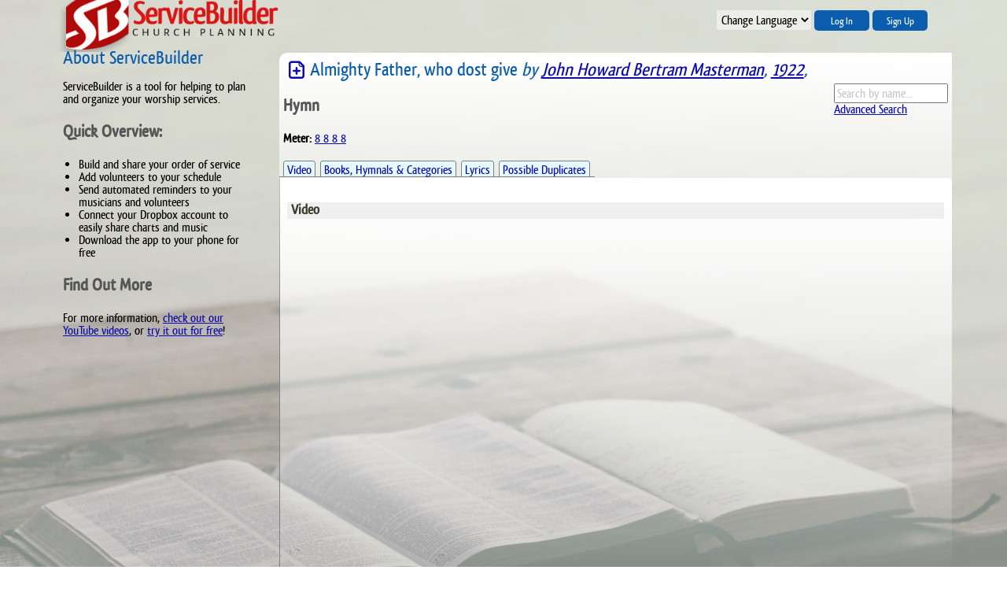

--- FILE ---
content_type: text/html; charset=utf-8
request_url: https://www.servicebuilder.net/static/element/119128
body_size: 4556
content:
<!DOCTYPE html
	PUBLIC "-//W3C//DTD XHTML 1.0 Strict//EN" "//www.w3.org/TR/xhtml1/DTD/xhtml1-strict.dtd">
<html xmlns="//www.w3.org/1999/xhtml" xml:lang="en" lang="en">
	<head>
		<link rel="canonical" href="https://servicebuilder.net/#!/element/119128" />

		<link rel="shortcut icon" href="https://servicebuilder.net/favicon.ico" />
		<link rel="icon" type="image/png" href="https://servicebuilder.net/images/icon-96x96.png" />
		<link rel="apple-touch-icon" href="https://servicebuilder.net/images/icon-512x512.png">

		<meta itemprop="name" content="servicebuilder: plan your worship service.">
		<meta itemprop="description" content="ServiceBuilder helps you consolidate, collaborate, disseminate and communicate! Your volunteers will love you.">
		<meta itemprop="image" content="https://servicebuilder.net/images/icon-512x512.png">

		<link rel="manifest" href="/manifest.json">

		<!-- Twitter Card data -->
		<meta name="twitter:card" content="summary_large_image">
		<meta name="twitter:site" content="@servicebuilder">
		<meta name="twitter:title" content="servicebuilder: plan your worship service.">
		<meta name="twitter:description" content="ServiceBuilder helps you consolidate, collaborate, disseminate and communicate! Your volunteers will love you.">
		<meta name="twitter:creator" content="@servicebuilder">
		<!-- Twitter summary card with large image must be at least 280x150px -->
		<meta name="twitter:image:src" content="http://servicebuilder.net/index.php">

		<meta http-equiv="Content-Type" content="text/html; charset=utf-8" />
		<meta http-equiv="Content-Script-Type" content="text/javascript"/>
		<meta http-equiv="Content-Style-Type" content="text/css"/>
		<meta http-equiv="Content-Language" content="English"/>
		<meta name="google-site-verification" content="XrU6qeIJbs9ZeDAdZi12MzQzDX0bfr1i06n6xkhPxjQ" />
		<meta name="description" content="Plan your worship service online, pick hymns, choruses, scripture, drama, and more. Share it with your team!"/>
	    <meta name="viewport" content="width=device-width, user-scalable=1, initial-scale=1" />

		<!-- Open Graph data -->
		<meta property="og:url" content="https://servicebuilder.net/" />
		<meta property="og:site_name" content="ServiceBuilder" />
        <meta property="og:title" content="ServiceBuilder: plan your worship service.">
		<meta property="og:locale" content="en_US" />
		<meta property="og:image" content="https://servicebuilder.net/images/icon-256x256.png" />
        <meta property="og:description" content="ServiceBuilder helps you consolidate, collaborate, disseminate and communicate! Your volunteers will love you.">

		<link href="/css/pikaday.css" type="text/css" rel="stylesheet" >

		<link href='/css/siteStyle.css?1583423524' type='text/css' rel='stylesheet' id='siteStyle'/>
		<link href='/css/siteStyle.css?1563377700' type='text/css' rel='stylesheet' id='printStyle'/>
		<link href='/css/servicebuilder-icons.css?1558106154' type='text/css' rel='stylesheet' id='iconfont'/>
		<script type='text/javascript' src='/javascript/tools.js?1664215883'></script>
		<script type='text/javascript' src='/javascript/ajaxNavigation.js?1757945636'></script>
				<script type="text/javascript" src="/javascript/dragDropTableRows.js"></script>
		<script type="text/javascript" src="/javascript/dragDiv.js"></script>
		<script type="text/javascript" src="/javascript/printDiv.js?"></script>
		<script type="text/javascript" src="/javascript/pikaday.min.js"></script>
		<script type="text/javascript">
			var gaJsHost = (("https:" == document.location.protocol) ? "https://ssl." : "http://www.");
			document.write(unescape("%3Cscript src='" + gaJsHost + "google-analytics.com/ga.js' type='text/javascript'%3E%3C/script%3E"));
		</script>
		<script type="text/javascript">
			try {
			var pageTracker = _gat._getTracker("UA-203856-1");
			pageTracker._trackPageview();
			} catch(err) {}
		</script>
		<!--script type="text/javascript">
			var backgroundImages = new Array(
				"//servicebuilder.net/images/banners/collaborate.jpg",
				"//servicebuilder.net/images/banners/organize-musicians.jpg",
				"//servicebuilder.net/images/banners/less-paper.jpg",
				"//servicebuilder.net/images/banners/compatible.jpg",
				"//servicebuilder.net/images/banners/work-ahead.jpg",
				"//servicebuilder.net/images/banners/work-anywhere.jpg"
			);
		</script-->
		<title>Almighty Father, who dost give ::  John Howard Bertram Masterman, 1922</title>
	</head>
	<body class='loggedOut'>
		<div id="wrapper" >
			<!--[if lt IE 9]>
				<div style='position:absolute;width:100%;height:20px;background:red;color:white;text-align:center;font-weight:bold'>This Web Application Does Not Work Perfectly in Internet Explorer. Try Chrome, Firefox, Safari or Opera.</div>
			<![endif]-->
			<div id="header" class='noPrint'>
				<h1><a href="//servicebuilder.net/"><span>Worship Planning - ServiceBuilder Online Software</span></a></h1>
								<div id="headerMenu">
					<select onchange="setCookie('language',this.value);location.reload();">
						<option>Change Language</option>";
						<option value='en_EN'>English</option>
						<option value='zh_CN'>Chinese</option>
						<option value='de_DE'>Deutsche</option>
						<option value='es_ES'>Español</option>
						<option value='fr_FR'>Français</option>
						<option value='no_NO'>Norsk</option>
						<option value="pt_PT">Português</option>
					</select>
					<a href="/static/login" onclick="loadPage('login');return false;" title="Log In"><span>Log In</span></a>
					<a href="/static/buyNow" onclick="loadPage('buyNow');return false;"><span>Sign Up</span></a>
				</div>
			</div>
			<div id="adminControl" class='noPrint'>
				<div id="churchName"></div>
				<div id="navmenu" style="display:inline-block;" class='noPrint'>
					<ul>
		<li><a title='Dashboard' 										class='icon32 icon-dash'		href='/static/index' 					onclick="loadPage('index');return false;" ><br/><span>Dashboard</span></a>
			<ul>
				<li><a title='Volunteer'								class='icon-volunteer'			href='/static/volunteer'				onclick="loadPage('volunteer');return false;">Volunteer Dashboard</a></li>
				<li><a title='Calendar'									class='icon-calendar'			href='/static/calendar'				onclick="loadPage('calendar');return false;">Calendar</a></li>
				<li><a title='Free Chrome App'							class='icon-chrome'				href='https://chrome.google.com/webstore/detail/servicebuilder-worship-pl/befeoibjdhncejanfgmdcipmedieogie?hl=en' target='_blank'>Free Chrome App</a></li>
				<li><a title='Android App'								class='icon-android'				href='https://play.google.com/store/apps/details?id=net.servicebuilder' target='_blank'>Android App</a></li>
				<li><a title='Google Assistant'							class='icon-google-assistant'	href='/static/assistant' 			onclick="loadPage('assistant');return false;">Google Assistant</a></li>
			</ul>
		</li>
	<li><a title='Profile' 								class='icon32 icon-people'			href='/static/people/'			 	onclick="loadPage('people/');return false;"><br/><span>Profile</span></a></li>
		<li><a title='Church Order-of-Services'							class='icon32 icon-services'	href='/static/services/next' 			onclick="loadPage('services/next');return false;" ><br/><span>Services</span></a>
			<ul>
				<li><a title='Next Order of Service' 					class='icon-service'			href='/static/services/next' 			onclick="loadPage('services/next');return false;">This Coming Week</a></li>
				<li><a title='Calendar View' 							class='icon-calendar'			href='/static/calendar'					onclick="loadPage('calendar');return false;">Calendar View</a></li>
				<li><a title='Past Services' 							class='icon-history'			href='/static/services/pastServices'	onclick="loadPage('services/pastServices');return false;">Past Services</a></li>
	
			</ul>
		</li>
	
		<li id='navHelp'><a title='Online Help' 						class='icon32 icon-help'		href='/static/help/'					onclick="getResponse('help.php','helpPane');return false;"><br/><span>Help</span></a>
			<ul>
				<li><a title='Search Help'	 							class='icon-search'				href='/static/iWantTo' 					onclick="loadPage('help');return false;">I Want To&hellip;</a></li>
				<li><a title='How-To Videos' 							class='icon-youtube'			href='https://www.youtube.com/user/ServiceBuilder' target='_blank'>Watch How-To Videos</a></li>
				<li><a title='Idea Informer' 							class='icon-lightbulb'			href='http://www.servicebuilder.idea.informer.com/proj/' target='_blank'>Make Suggestion</a></li>
				<li><a title='Contact Jason Silver' 					class='icon-mail'				href='#'					onclick="Tawk_API.toggle();return false;">Contact Jason</a></li>
				<li><a title='Registered Churches' 						class='icon-church'				href='/static/churches' 			onclick="loadPage('churches');return false;">Churches</a></li>
			</ul>
		</li>
		<li><a title='Log Out of ServiceBuilder' 						class='icon32 icon-logout'		href='/static/logout'			onclick="loadPage('logout');return false;"><br/><span>Logout</span></a></li>
		<li><a title='Dropbox' 											class='icon32 icon-dropbox'		href='/static/dropbox' 			onclick="loadPage('dropbox');return false;"><br/><span>Dropbox</span></a></li>
	
		<li id='donateLink'><a title='Donate to ServiceBuilder'	 		class='icon32 icon-donate'		href='/static/donate'			onclick="loadPage('buyNow');return false;"><br/><span>Buy Now</span></a></li>
		
	</ul>
					</div>
				<div id="spinner"></div>
				<div id="feedBack"></div>
				<div id="refresh"><span class='icon16 icon-refresh' onclick="isDirty=0;refreshAjax();return false;" title="Refresh Page"></span></div>
				<iframe style="z-index:2;float:right;border:none;overflow:hidden;width:50px;height:65px;position:absolute;top:-65px;left:300px;" src="//www.facebook.com/plugins/like.php?href=https%3A%2F%2Fwww.facebook.com%2Fpages%2FServiceBuilder%2F185326551488601%3Fv%3Dwall&amp;layout=box_count&amp;show_faces=true&amp;width=50&amp;action=like&amp;colorscheme=light&amp;height=65" scrolling="no" frameborder="0" allowtransparency="true"></iframe>
			</div>
			<div id="contentWrapper">
				<!--div id='slides' onclick="this.style.minHeight=0"></div-->
								<div id="content">
					
		<div id='columnLeft'>
			<h2>About ServiceBuilder</h2>
			<p>ServiceBuilder is a tool for helping to plan and organize your worship services.</p>

			<h3>Quick Overview:</h3>
			<ul>
				<li>Build and share your order of service</li>
				<li>Add volunteers to your schedule</li>
				<li>Send automated reminders to your musicians and volunteers</li>
				<li>Connect your Dropbox account to easily share charts and music</li>
				<li>Download the app to your phone for free</li>
			</ul>
			<h3>Find Out More</h3>
			<p>For more information, <a href='https://youtube.com/ServiceBuilder' target='_blank'>check out our YouTube videos</a>, or
			<a href='/static/buyNow'>try it out for free</a>!</p>
		</div>
		<div id='columnRight'><h2><a href='/static/planWorship/add/' onclick="getResponse('/application.php?doAction=planWorship/add/119128','helpPane');return false;" class='icon-doc-add floatLeft' title='Add it to Notepad'></a>Almighty Father, who dost give <i>by <a href='/static/element/author/John Howard Bertram Masterman' onclick="loadPage('element/author/John Howard Bertram Masterman');return false;">John Howard Bertram Masterman</a>, <a href='/static/element/author/1922' onclick="loadPage('element/author/1922');return false;">1922</a>, </i></h2>
		<div class='floatRight'>
			<input type='text'  name='command4' autocomplete='off' placeholder='Search by name...' value='' onkeyup="inlineSearch(this.value,'helpPane','element');"/><br/>
			<a href='#' class='smallText' onclick="loadPage('planWorship/search/title');return false;">Advanced Search</a>
		</div>
		<h3>Hymn </h3><p><b>Meter:</b> <a href='/static/element/meter/8+8+8+8%0D' onclick="loadPage('element/meter/8+8+8+8%0D');return false;">8 8 8 8</a> </p>
		<p class='tabMenu'>
			<a href='#' class='tab ' onclick="doTabs(this,'Element','video');return false;">Video</a>
			<a href='#' class='tab ' onclick="doTabs(this,'Element','hymnals');return false;">Books, Hymnals & Categories</a>
			<a href='#' class='tab ' onclick="doTabs(this,'Element','lyrics');return false;">Lyrics</a>
			<a href='#' class='tab ' onclick="doTabs(this,'Element','duplicates');return false;">Possible Duplicates</a>
		</p>
		<div class='tabPane' id='video' style='display:block;'>
			<h4>Video</h4>
		
				<iframe onclick='isDirty=1;' style='width:100%;height:400px;' src="https://www.youtube.com/embed/http://www.oremus.org/hymnal/a/a227.html?rel=0" frameborder='0' allowfullscreen></iframe>
			</div><div class='tabPane' id='hymnals' style='display:none;'><h4>Custom Categories</h4>No custom categories have been added.	<h4>Hymnal Sources</h4>
			<p>
		<a href='/static/hymnal/4' onclick="loadPage('hymnal/4');return false;"><b>The Hymn Book</b></a> (1971) #277<br/>
</div>
			<div class='tabPane' id='lyrics' style='display:none;'>
				<h4>Lyrics</h4>
				<pre>
Almighty Father, who dost give
the gift of life to all who live,
look down on earth's sin and strife
and lift us to a nobler life.
Lift up our hearts, O King of kings,
to brighter hopes and kindlier things,
to visions of a larger good,
and holier dreams of brotherhood.
The world is weary of its pain,
of selfish greed and fruitless gain,
of tarnished honor, falsely strong,
and all its ancient deeds of wrong.
Hear thou the prayer thy servants pray
uprising from all lands today.
And, o'er vanquished powers of sin,
O bring thy great salvation in!

</pre>
		</div>
			<div class='tabPane' id='duplicates' style='display:none;'>
				<h4>Possible Duplicates</h4>
		No Possible Duplicates found</div></div>

--- FILE ---
content_type: text/css
request_url: https://www.servicebuilder.net/css/siteStyle.css?1563377700
body_size: 10225
content:
@font-face{
	font-family:'QlassikMediumRegular';
	src:url('/font/qlassik_medium-webfont.eot');
	src:url('/font/qlassik_medium-webfont.eot?#iefix') format('embedded-opentype'),
		url('/font/qlassik_medium-webfont.woff') format('woff'),
		url('/font/qlassik_medium-webfont.ttf') format('truetype'),
		url('/font/qlassik_medium-webfont.svg#QlassikMediumRegular') format('svg');
	font-weight:normal;
	font-style:normal;
}
*{
	box-sizing:border-box;
	font-family:QlassikMediumRegular;
	line-height:1em;
	font-size: 1em;
}
body{
	margin:0;
	background:url(https://servicebuilder.net/images/backgrounds/bible-on-table.jpg);
	background-attachment:fixed;
	background-size:cover;
	background-position:center;
}
	body.noScroll{
		height: 100%;
		overflow: hidden !important;
	}
	body.loggedOut #adminControl{
		display:none;
	}
	body.loggedOut #adColumnLeft{
		display:none;
	}
	body.loggedOut #header{
		height:57px;
		max-width:1150px;
		min-width:520px;
	}
	body.loggedIn #slides{
		display:none;
	}
	body.loggedIn #headerMenu{
		display:none;
	}
		body.loggedOut #content{
			min-width:520px;
			max-width:1150px;
			width:100%;
			margin:0 auto;
			float:none;
			overflow:hidden;
		}
/*****************************/
#content div.grayed,#content div.grayed a, #content div.grayed a:visited, table tr.grayed{
    color:rgba(128, 128, 128, 0.5);
}
.buttonBox{
	border:1px outset #EFEFEF;
	background:#EFEFEF;
	padding:0 4px;
	margin:2px 0px;
	width:auto;
	display:inline-block;
	line-height:1em;
	border-radius:2px;
}
	.buttonBox a{
		text-decoration:none;
		color:#000;
		font-weight:bold;
		font-size:11px;
		text-transform:lowercase;
		font-family:monospace;
	}
div#accountCompletion {
	background:yellow;
	padding:0px 10px 25px;
	border:1px solid lightseagreen;
	border-radius:5px;
margin:14px 0;
}
#wrapper{
	margin:0 auto;
	text-align:center;
	width:100%;
	position:relative;
	overflow:hidden;
	padding:0;
}
#header{
	height:125px;
	width:100%;
	margin:0 auto;
	padding:0;
	position:relative;
}
	#header h1{
		z-index:1;
		position:absolute;
		background:url("/images/skin-1201/servicebuilder-logo.png") top left no-repeat;
		background-size:contain;
		width:282px;
		height:101px;
		left:7px;
		top:-30px;
	}
		#header h1 a{
			width:100%;
			height:100%;
			display:block;
		}
		#header h1 a span{
			display:none;
		}
		#header #headerMenu{
			position:absolute;
			top:10px;
			width:100%;
			height:2em;
			text-align:right;
			line-height:2em;
			padding-right:36px;
		}
			#header #headerMenu a{
				text-decoration:none;
				display:inline-block;
				background:#0b5dae;
				color:white;
				text-align:center;
				padding:5px 10px;
				border-radius:5px;
				min-width:70px;
			}
				#header #headerMenu a span{
					font-size:.8em;
				}
				#header #headerMenu a:hover{
					color:black;
					background:lightgray;
				}
div#slides{
	z-index:0;
	position:relative;
	width:100%;
	min-height:500px;
	top:10px;
	border-top:6px solid black;
	border-bottom:6px solid black;
	background:url("//servicebuilder.net/images/banners/work-anywhere.jpg") left bottom;
	background-size:cover;
}
	div#slides div{
		position:absolute;
		background-size:cover !important;
		background-repeat:no-repeat !important;
		background-position:left bottom !important;
		width:100%;
		height:100%;
	}
/*---------------------------------*/
#contentWrapper{
	margin:0 auto;
	padding:0;
	position:relative;
	width:100%;
	height:auto;
	min-width:407px;
	overflow:hidden;
	min-height:700px;/* so ads aren't hidden */
	text-align:left;
	border-radius:0px 0px 30px 30px;
}
#content hr{
}
/*---------------------------------*/
#adColumnLeft{
	position:relative;
	top:10px;
	float:left;
	width:190px;
	height:665px;
	text-align:left;
	margin:0 ;
	padding:5px;
	overflow:hidden;
}
	#adColumnLeft.stickyHeader{
		top:63px;
	}
/*---------------------------------*/
#content{
	float:right;
	width:70%;
	width:calc(100% - 190px);
	padding:0 5px;
}
	#content a,#content:visited{
		color:#0b0bae;
	}
	#content #columnLeft{
		float:left;
		top:0px;
		width:20%;
		width:calc(25% - 30px);
		min-height:500px;
		min-width:200px;
		text-align:left;
		margin:0 ;
		padding:0 10px;
	}
		#content #columnLeft img{
			max-width:90%;
		}
		#content #columnLeft ul{
			margin:0 0 0 10px;
			padding:0 0 0 10px;
		}
	#content #columnRight{
		float:right;
		overflow:hidden;
		width:75%;
		max-width:70%;
		max-width:calc(100% - 200px);
		background:rgba(255, 255, 255, 0.5);
		background: linear-gradient(to bottom,  rgba(255,255,255,1) 0%,rgba(255,255,255,0) 50%);
		padding:5px 5px 30px;
		margin-top: 10px;
		border-radius:10px 0 5px 5px;
	}
		#content #columnRight iframe{
			max-width:100%;
		}
	#content h2{
		color:#0b5dae;
		font-weight:normal;
		font-size:1.5em;
		line-height:1em;
		margin: 5px 0;
	}
	#content h3{
		font-size: 1.4em;
		line-height:1em;
		color:#565656;
	}
		#content h3 a, #content h3 a:visited{
			color:#0b0bae;
		}
		#content h3 span{
			font-size:1.4em;
			color:#A17C31;
			margin-right:20px !important;
		}
			#content #columnRight h3 span.smallText a{
				font-size:.5em !important;
			}
		#content h3 small span{
			color:#A17C31;
		}
	#content h4{
		background:#efefef;
		color:#3D3E31;
		border-top:1px solid white;
		padding:1px 10px 3px 5px;
		font-size:1.1em;
		line-height:1em;
		margin:15px 0 6px 0;
	}
	#content h5{
		/* font-size:.8em; */
		margin:5px 0 2px 0;
		font-weight:bold;
	}
	img.roundedImage{
		border-radius:6px;
	}
	#content blockquote{
		font-size:.9em;
		line-height:1em;
		margin-left:10px;
		margin-right:20px;
		text-align:justify;
		border-left:3px solid gray;
		padding:0 5px 5px 5px;
		min-height:50px;
		height:auto;
	}
	#content ul, #content ol{
		margin:2px 2px 4px 15px;
	}
		#content ul{
			list-style:disc;
			text-align:left;
		}
			#content ul li{
				line-height:1.04em;
			}
			#content ul ul{
				list-style:square;
			}
				#content ul ul ul{
					list-style:circle;
				}
		#content ol li{
			padding-top:5px;
		}
/*---------------------------------*/
div#wrapper div#content.showHelpPane{
	float:left;
	width:60%;
	width:calc(100% - 600px);
	padding-right:10px;
}
	#helpPaneContent > ol > li{
		margin-top:10px;
	}
	#helpPaneContent{
		margin-top:16px;
	}
	#helpPaneContent h2{
		color:navy;
		font-size:1.3em;
	}
	#helpPaneContent h3{
		color:cadetblue;
		font-size:1.1em;
		margin:20px 0 0;
	}
	#helpPaneContent h4{
		font-size:1em;
		margin:0;
		color:rgb(65, 65, 65);
	}
	#helpPaneContent p{
		padding:0;
		margin:0 0 10px;
		color:rgb(74, 74, 74);
	}
	#helpPaneContent iframe{
		width:350px;
		height:200px;
	}
div#wrapper.paid div#content.showHelpPane{
	float:left;
	width:75%;
	width:calc(100% - 400px);
	padding-right:10px;
}
	#content + #helpPane{
		display:none;
		z-index:1;
	}
	#content:not(.showHelpPane) + #helpPane{
		display:none !important;
	}
	#content.showHelpPane + div#helpPane{
		display:block;
		background:#efefef;
		height:auto;
		position:relative;
		width:400px;
		max-width:90%;
		top:0px;
		float:right;
		text-align:left;
		padding:10px;
		border-top:1px solid black;
		box-shadow:-2px 0 15px rgba(0,0,0,.2);
		margin-bottom:-10000px;
		padding-bottom:10000px;
	}
	#adminControl.stickyHeader + #contentWrapper > div#helpPane{
		position:fixed;
		right:0;
		top:64px;
		width:400px;
		height:500px;
		overflow-y:scroll;
	}
/*---------------------------------*/
.largeFBicon{
	width:30%;
	max-width:225px;
	border:2px inset;
	border-radius:5px;
}
.miniProfile{
	z-index:1;
	border:1px solid gray;
	display:inline-block;
	position:absolute;
	top:25px;
	left:0px;
	width:250px;
	min-height:100px;
	height:auto;
	background:#fff;
	padding:5px;
	overflow:hidden;
	box-shadow:0 5px 20px #888;
	border-radius:0 8px 8px;
	text-align:left;
	font-size:.8em;
}
	.miniProfile .icon16{
		margin:0 5px 2px 0 !important;
	}
	.miniProfile img{
		margin:0 5px 0 0;
		float:left
	}
	.miniProfile a,.miniProfile select{
		font-size:.7em
	}
	/*.miniProfile * {
		pointer-events: none;
	}*/
/*---------------------------------*/
.twoThirds{
	width:66%;
	margin:20px 0 0 0;
	min-height:400px;
	float:left;
}
.oneThird{
	float:left;
	width:33%;
	margin:0;
	padding:0 10px;
	text-align:center;
}
.wideBanner {
	margin-top: 10px;
}
/*---------------------------------*/
#footer{
	position:relative;
	margin:125px 5px 5px 5px;
	padding:8px;
	width:100%;
	height:100px;
	clear:both;
	font-size:.8em;
	text-align:center;
	color:black;
	overflow:hidden;
}
	#footer #footerMenu{
		border-top:3px solid #009CDE;
		padding-top:20px;
		z-index:-1;
	}
#bottomFacebook{
	border:none;
	overflow:hidden;
	width:300px;
	height:587px;
	position:absolute;
	display:none;
	z-index:999;
	background:#efefef;
	right:50px;
	top:80px;
}
#feedBack{
	visibility:hidden;
	position:fixed;
	top:2px;
	left:50%;
	width:300px;
	height:25px;
	overflow:hidden;
	background-color:#efefef;
	border:1px solid gray;
	padding:3px;
	text-align:center;
	z-index:10;
}
#response{
	position:relative;
}
#adminControl{
	position:absolute;
	z-index:1;
	top:62px;
	width:100%;
	min-width:467px;
	height:64px;
	line-height:1em;
	padding:0;
	text-align:center;
	margin:0 auto;
}
	#adminControl.stickyHeader{
		position:fixed;
		top:-1px;
	}
	#adminControl #churchName{
		position:absolute;
		top:-28px;
		z-index:2;
		font-weight:bold;
		font-size:1em;
		color:gray;
		width:100%;
		height:30px;
		text-align:right;
		padding:10px 49px;
	}
		#adminControl #churchName img{
			display:none;
			height:34px;
			padding:0;
			margin:0 10px 0 0;
			float:left;
			top:-11px;
			position:relative;
		}
		#adminControl.stickyHeader #churchName img{
			display:block;
			height:34px;
			padding:0;
			margin:0 10px 0 0;
			float:left;
			top:-11px;
			position:relative;
		}
	img.churchLogo{
		position:fixed;
		top:1px;
		right: 45px;
		max-height:60px;
	}
	#adminControl #navmenu{
		position:absolute;
		left:0;
		z-index:1;
		height:63px;
		width:100%;
		text-align:center;
		margin:0 auto;
		padding:5px 0;
		box-shadow:0 2px 5px black;
		border-top:1px solid #efefef;
		border-bottom:2px solid #cccccc;
		background: #fff;
}
		#adminControl #navmenu ul *{
			margin:0;
			list-style-type:none;
			height:auto;
		}
		#adminControl #navmenu a{
			height:32px;
			font-weight:normal;
			color:rgb(78, 78, 78);
		}
		#adminControl #navmenu ul{
			width: calc(100% - 5px);
			height: 50px;
			margin: 0 auto;
			display: table;
			padding-left: 25px;
		}
			/* make menu horizontal */
			#adminControl #navmenu ul li{
				list-style-type:none;
				text-align:center;
				position:relative;
				display:table-cell;
			}
				#adminControl #navmenu ul li:hover a{
					color:blue;
				}
				#adminControl #navmenu ul li a, #navmenu ul li a:visited{
					display:block;
					text-decoration:none;
					outline:0;
					line-height:.8em;
					position: absolute;
					top: 0;
				}
					#adminControl #navmenu ul li a span {
						text-align: center;
						margin-left: -100% !important;
						margin-right: -100% !important;
						overflow: hidden;
					}
				#adminControl #navmenu ul li ul{
					display:none;
					width:200px;
					border-radius:0 13px 13px 0;
					box-shadow:0 3px 15px rgba(0, 0, 0, 0.75);
					min-height:50px;
				}
					#adminControl #navmenu ul li ul li{
						text-align:center;
						position:relative;
						display:block;
						width:200px;
						height:30px;
						border-top:0;
						margin:0;
					}
						#adminControl #navmenu ul li ul li a{
							white-space:nowrap;
							display:block;
							width:100%;
							text-align:left;
							color:blue;
							overflow:hidden;
						}
							#adminControl #navmenu ul li ul li a::before{
								margin-right:5px;
							}
								#adminControl #navmenu ul li ul li a:hover::before{
									text-decoration:none;
									color:rgb(16, 92, 176);
								}
	/* make the drop down menu show and correctly position it */
	#adminControl #navmenu ul li:hover ul, #navmenu ul li a:hover ul{
		display:block;
		position:absolute;
		margin-top:50px;
		left:-5px;
		padding:0;
		width:200px;
		background:#fff;
		height:auto;
		z-index:1;
	}
	/* style the drop down links with no hover */
	#adminControl #navmenu ul li:hover ul li a, #navmenu ul li a:hover ul li a{
		display:block;
		padding:5px;
	}
	/* Style drop downs  with hover */
	#adminControl #navmenu ul li ul li:hover a, #navmenu ul li ul li a:hover{
		text-decoration:underline;
	}
small,.small{
	font-size:8pt;
}
table.small td,table.small th,table.small input, table.small select,table.small a{
	font-size:10pt;
}
table{
	border-collapse:collapse;
}
	table tr:nth-child(2n){
		background:#efefef;
	}
	table tr:first-child{
	}
		table tr td{
			border-top:1px solid black;
			height:25px;
			vertical-align:top;
			padding:0 3px;
		}
	table tr.disabled {
		background:#ddd;
		color:#999;
	}
		table tr.disabled a{
			color:#999;
		}
	a.disabled {
		color:#bbb;
	}
label{
	display:inline-block;
	line-height:2em;
	vertical-align:top;
}
	label[for]{
		width:120px;
	}
	label + input[type='text'],label + select,label + input[type='password'],label + textarea{
		width:80%;
		width:calc(100% - 130px);
		min-width:160px;
	}
	label.longLabel{
		width: 300px;
	}
a img{
	border:0;
}
p.keywords{
	margin:10px 30px;
	padding:0 0 0 5px;
	float:right;
	max-width:100px;
	border-left:1px solid black;
}
/*---------------------------------*/
#spinner{
	display:none;
	width:100%;
	height:8px;
	background-image:linear-gradient(135deg, #6187f2 0%, #6187f2 25%, #5679da 25%, #5679da 50%, #6187f2 50%, #6187f2 75%, #5679da 75%, #5679da 100%);
	background-repeat:repeat;
	background-position:0px 0px;
	background-size:16px 16px;
	background-clip:content-box;
	-webkit-animation:loading 1s linear infinite;
	-moz-animation:loading 1s linear infinite;
	-o-animation:loading 1s linear infinite;
	animation:loading 1s linear infinite;
	position:fixed;
	top:0;
	z-index:2;
}
	#spinner:after{
		position:absolute;
		right:0;
		height:8px;
		background:#fff;
		-webkit-animation:progress 4s ease-in-out infinite;
		-moz-animation:progress 4s ease-in-out infinite;
		-o-animation:progress 4s ease-in-out infinite;
		animation:progress 4s ease-in-out infinite;
		content:'';
	}
@-webkit-keyframes loading{
	from{ background-position:0px 0px; } to{ background-position:-16px 0px; }
}
@-moz-keyframes loading{
	from{ background-position:0px 0px; } to{ background-position:-16px 0px; }
}
@-o-keyframes loading{
	from{ background-position:0px 0px; } to{ background-position:-16px 0px; }
}
@keyframes loading{
	from{ background-position:0px 0px; } to{ background-position:-16px 0px; }
}
@-webkit-keyframes progress{
	0%{ min-width:100%; } 30%{ min-width:80%; } 50%{ min-width:65%; } 69%{ min-width:20%; } 85%{ min-width:0; } 100%{ min-width:0; }
}
@-moz-keyframes progress{
	0%{ min-width:100%; } 30%{ min-width:80%; } 50%{ min-width:65%; } 69%{ min-width:20%; } 85%{ min-width:0; } 100%{ min-width:0; }
}
@-o-keyframes progress{
	0%{ min-width:100%; } 30%{ min-width:80%; } 50%{ min-width:65%; } 69%{ min-width:20%; } 85%{ min-width:0; } 100%{ min-width:0; }
}
@keyframes progress{
	0%{ min-width:100%; } 30%{ min-width:80%; } 50%{ min-width:65%; } 69%{ min-width:20%; } 85%{ min-width:0; } 100%{ min-width:0; }
}
/*---------------------------------*/
#refresh{
	z-index:1;
	position:fixed;
	width:50px;
	height:50px;
	top:8px;
	right:1px;
}
	#refresh span.icon16.icon-refresh:hover{
		color:#8f7272;
		cursor:pointer;
	 }
	 #refresh span.icon16.icon-refresh:active {
		color:red;
	 }
form{
	display:inline;
}
	form#attendanceEstimate input{
		width:50px;
	}
	input[type=checkbox],input[type=radio]{
		margin:7px;
	}
		input[type=checkbox][disabled]:not(:checked)::after{
			content:"";
			width:10px;
			height:10px;
			display:block;
			border:1px solid red;
		}
input::-webkit-input-placeholder{
	color:#c7c7c7;
}
input.hoverEdit{
	background:transparent;
	border:1px solid transparent;
	border-bottom:1px dotted;
	min-width:200px;
}
	input.hoverEdit:hover{
		background:rgba(255,255,255,.4);
		border:1px inset;
	}
.draggable td:hover{
	cursor:move !important;
}
tr.active td{
	background:silver !important;
	color:black !important;
}
table tr.target td{
	border-top:1px dashed red !important;
	background:url("/images/skin-1201/drag-row.png") no-repeat !important;
}
.tabMenu #notepadTab{
	visibility:hidden;
	display:none;
}
#messageBoard{
}
#messageBoard textarea{
	width:80%;
	height:150px;
}
#messagesEditor{
	float:left;
	width:74%;
}
	#messagesEditor #messagesEditorTextarea{
		width:100% !important;
		height:300px;
	}
#messagesList{
	float:left;
	width:25%;
	min-height:500px;
	margin-right:4px;
}
#messagesQueue{
	float:left;
	width:155px;
	min-height:500px;
	font-size:.4em;
	margin-left:5px;
}
	#messagesQueue span,#messagesQueue select{
		font-size:.4em;
		width:100px;
	}
	#messagesQueue input{
		font-size:.4em;
	}
div#peopleResultsWrapper {
	width:100%;
}
	div#peopleResultsWrapper div.peopleRow {
		width:100%;
		white-space:nowrap;
		overflow:hidden;
		cursor:pointer;
	}
		div#peopleResultsWrapper div.peopleRow:nth-child(odd) {
			background-color:#e2e2e2;
		}
		div#peopleResultsWrapper div.peopleRow:hover{
			background:#fff;
			text-decoration:underline;
			color:blue;
		}
	div.peopleColumn {
		width:30%;
		height:24px;
		float:left;
		overflow:hidden;
	}
	div.peopleColumn:first-child{
		width:10%;
		clear:left;
	}
		div.peopleColumn img.icon16:hover {
			position:absolute;
			width:120px;
			height:120px;
			z-index:2
		}
#rolesResults{
	float:right;
	top:225px;
	width:500px;
	float:right;
	top:10px;
}
.inactive{
	color:gray;
}
.warn{
	font-weight:bold;
	color:red;
}
.alert {
    position:fixed;
    bottom:0;
    left:0;
    background:#ae0b0b;
    color:white;
    width:300px;
    min-height:200px;
    padding:10px;
    border-radius:0 10px 0 0;
}
    .alert a{
        color:white;
    }
.tableLikeColumn{
	display:inline-block;
	width:150px;
}
#scheduleHoverDiv{
	visibility:hidden;
	position:absolute;
	right:200px;
	z-index:8;
	background:white;
	border:outset 2px gray;
	margin:10px;
	padding:10px;
	min-height:250px;
}
.selected{
	background:yellow;
}
	a.selected {
		background: #ffffff;
		border: 1px outset;
		border-radius: 5px;
		padding: 0 5px;
		text-decoration: none;
		white-space: nowrap;
	}
		a.selected.icon-volunteer{
			color: #00a9ff !important;
			border: 1px inset;
			border-radius: 3px;
			background: #80808033;
		}
.sendEmail{
	background:#99FF99; /* light green */
}
.sentEmail{
	font-style:italic
}
.failedEmail{
    background: #ff8d8d;
}
.disabledEmail{
	color:gray !important;
}
.unsubbedEmail{
	text-decoration:line-through !important;
}
.popUp{
	position:fixed;
	width:300px;
	height:175px;
	background:#fff;
	z-index:2;
	border:3px outset;
	box-shadow:0 0 10px black;
	overflow:hidden;
}
	.popUp > div{
		position:absolute;
		top:0;
		left:0;
		width:100%;
		height:20px;
		background:#5D8DCA;
		display:block;
		cursor:move;
	}
	.popUp object{
		z-index:3;
		position:relative;
		top:20px;
	}
	.popUp .icon16{
		color:white;
	}
#commentsForm input[type="button"]{
	float:right;
}
	#comments{
		width:100%;
		height:100px;
		font-size:.8em;
		font-weight:normal;
	}
.icon{
	padding:1px;
	margin:1px;
	cursor:pointer;
}
	.icon img{
		width:1em;
		height:1em;
	}
	.icon:hover img{
		border:1px outset #efefef;
	}
.icon-conflict{
  color:orange !important;
}
.icon-alert{
  color:red !important;
}
span[data-title].icon-help {
    top: -4px;
    position: relative;
    font-size: .6em;
}
	span[data-title].icon-help:hover:after {
		opacity: 1;
		transition: all 0.1s ease 0.5s;
		visibility: visible;
	}
	span[data-title].icon-help:after {
		content: attr(data-title);
		position: absolute;
		left:-140px;
		line-height:1.2em;
		top:15px;
		width:150px;
		padding: 4px 4px 4px 8px;
		color: #222;
		border-radius: 5px;
		box-shadow: 0px 0px 4px #222;
		background:#d9dbd0;
		opacity: 0;
		z-index: 99999;
		visibility: hidden;
	}
.icon16{
	width:16px;
	height:16px;
	margin:1px !important;
	position:relative;
	white-space:nowrap;
	color:rgb(87,87,87);
}
	a.icon16::before{
		text-decoration:none;
	}
		a.icon16 + a.icon16{
			margin-right:5px !important;
		}
	a.button span.icon16{
		color:white;
	}
img.icon32{
	width:32px;
	height:32px;
}
.icon32::before{
	font-size:2em;
	text-decoration:none !important;
}
	p  a span.icon32::before{
		margin-right:10px
	}
h2 .icon32::before{
}
h3.iconBg:before {
    position:absolute;
    right:0;
    top:30px;
    color:#ababab82;
    font-size:10em;
    z-index:-1;
}
h3 a.icon16::before{
	font-size:.5em;
	text-decoration:none;
}
h3 a.icon32::before{
	font-size:.8em;
	text-decoration:none;
}
img.icon64{
	width:64px;
	height:64px;
}
.icon64{
	font-size:5em;
	color: #2e5da9;
	-webkit-text-stroke: 1px rgb(165, 165, 165);
	color: white;
	text-shadow: 5px 4px 0 rgba(0, 0, 0, 0.15);
}
.inlineDiv{
	position:absolute;
	width:90% !important;
	left:20px;
	display:block;
	background:white;
	border:2px outset #B7B4B4;
	z-index:1;
	padding:3px;
}
#userOnlineNow a{
	text-decoration:none;
	font-size:.4em;
	position:absolute;
	top:6px;
	right:20px;
	font-style:italic;
}
.floatRight{
	float:right;
}
.floatLeft{
	float:left;
}
.nowrap{
	white-space:nowrap;
}
#songSelect{
	position:relative;
}
	#songSelect p{
		padding-left:20px;
		text-indent:-25px;
		line-height:1em;
		margin:0;
	}
		#songSelect p a.icon{
			position:relative;
			top:5px !important;
		}
		#songSelect select{
			max-width:180px;
		}
#facebook{
	border:none;
	overflow:hidden;
	width:300px;
	height:587px;
	position:absolute;
	visibility:hidden;
	z-index:1000;
	background:#efefef;
	right:50px;
	top:80px;
}
#thisWeekOrderOfService{
	width:100%;
}
	#thisWeekOrderOfService *{
		font-size:1em !important;
	}
#serviceOrderWrapper{
	width:100%;
	float:right;
}
	div#serviceOrderWrapper h3 {
		border:0
	}
div#serviceMenu {
    z-index: 0;
    position: absolute;
    right: 0;
    top: 5px;
    max-height: 19px;
    width: 200px;
    overflow: hidden;
    background: #fff;
}
    div#serviceMenu::before{
        display:inline-block;
        width:200px;
        content:"Hover for Menu";
        color:#ccc;
        text-align:center;
    }
    div#serviceMenu:hover{
		z-index:1;
        max-height:500px;
        border:1px outset;
        box-shadow:-1px 3px 23px gray;
    }
        div#serviceMenu:hover::before{
            display:none;
        }
    div#serviceMenu li{
        display:block;
        margin:3px;
    }
#serviceOrder{
	width:100%;
    background: #fff;
}
	#serviceOrder tr:hover{
		background:#bbb;
		color:#fff;
	}
	#serviceOrder tr td{
		background:transparent;
		position:relative;
	}
		#serviceOrder tr td[data-label="Comments"]{
			width:20% !important;
		}
	#serviceOrder .iconWrapper{
		visibility:hidden;
		position:absolute;
		top:0;
		right:0;
		border:0;
		background:transparent;
	}
#blankDivParent{
	margin:10px;
	background:#efefef;
	padding:0 10px 0 10px;
	border-radius:15px;
}
	div#blankDivParent span{
		position:relative;
	}
#elementTypes{
	width:100%;
}
#elementTable{
	width:100%;
	float:right;
	padding:0;
	margin:0;
}
	#elementTable tr,#elementTable tr td{
		padding:0;
		margin:0;
	}
.formRows{
	display:inline-block;
	height:30px;
	overflow:hidden;
	white-space:nowrap;
	width:100%;
}
	.formRows .elementName{
		display:inline-block;
		width:20%;
	}
	.formRows .elementAuthor{
		width:11%;
	}
	.formRows .elementLength{
		width:8%;
	}
	.formRows .elementMainKey{
		width:2%;
	}
	.formRows .elementCopyright{
		width:10% !important;
	}
	.formRows .elementCCLINumber{
		width:6%;
	}
	.formRows .elementHyperlink{
		width:15%;
	}
	.formRows input[type='button']{
		width:10%;
	}
	.formRows a.icon{
		width:5%;
	}
.linkSelected{
	padding:2px 4px;
	border:2px gray outset;
	background:#efefef;
	margin:2px;
	text-align:center;
	text-decoration:none;
}
.highlightBox{
    position:relative;
	background:#efefef;
	padding:5px 20px 20px 20px;
	margin:10px 0;
    border-radius:15px 0 0 15px;
	border:1px solid #bebebe;
	box-shadow:0 0 15px rgba(88,88,88,.5);
}
.slideMenu {
	width:100px;
	height:100%;
	position:absolute;
	right:-65px;
	top:0;
	background:#d8d8d8;
	text-align:left !important;
	transition:all 1s;
	overflow:hidden;
	box-shadow:-2px 0 3px transparent;
	}
	.slideMenu:hover{
		display:block;
		right:0px;
		box-shadow:-2px 0 3px rgba(0, 0, 0, 0.2);
	}
		.slideMenu:hover span{
			padding-left:0;
		}
	.slideMenu span{
		transition:all 2s;
		padding-left:20px;
	}
	.slideMenu .icon16{
		clear:both;
		float:none;
		display:block;
		margin:5px !important;
		text-decoration:none;
	}
		.slideMenu .icon16:hover{
			color:navy;
		}

.indent{
	font-weight:bolder;
	border-top:3px double black;
}
	.indent td{
		font-size:.9em !important;
	}
#content .roundedBox{
	border:2px outset #bfbfbf;
	background:#efefef;
	padding:5px 15px 20px 15px;
	margin-bottom:5px;
	margin-top:15px;
	border-radius:5px;
	max-height:fit-content;
	overflow:hidden;
}
	#content .roundedBox h3{
		font-size:13px;
	}
	#content div.roundedBox h3 a.icon16,
	#content div.roundedBox h3 a.icon16:visited{
		font-size:26px !important;
		margin: 0 !important;
		padding: 0 !important;
	}
	#content div.roundedBox.collapsed {
		max-height: 50px;
		overflow: hidden;
		transition: all .5s ease-in-out;
		padding: 0 15px;
   	}
	#content div.roundedBox.collapsed a.floatRight.icon16.icon-minimize:before {
		content: '\e800';
	}
.tabMenu{
	color:white;
	position:relative;
	border-bottom: 0px solid gray;
	height: 25px;
}
	.tabMenu a{
		background:#E5FAFF;
		position:relative;
		top:4px;
		height:1.35em;
		display:inline-block;
		border:1px solid gray;
		border-bottom:1px solid gray;
		padding:3px 4px;
		margin:0 2px 0 0;
		border-radius:3px 3px 0 0;
		text-decoration:none;
		min-width:30px;
	}
		.tabMenu a::before{
			content:"";
			display:inline-block;
			border-bottom:1px solid gray;
			width:7px;
			position:absolute;
			bottom:-1px;
			left:-7px;
		}
		.tabMenu a::after{
			content:"";
			display:inline-block;
			border-bottom:1px solid gray;
			width:7px;
			position:absolute;
			bottom:-1px;
			right:-7px;
		}
		.tabMenu a:hover{
			background:#efefef;
			top:2px;
			height:1.4em;
			border-bottom:0px;
		}
		.tabMenu a.selected{
			top: 0px;
			border-bottom: 1px solid white;
			background:white;
			height: 1.6em;
		}
	.tabMenu::after {
		content: "";
		width: calc(100% + 9px);
		height: 500px;
		border-left: 1px solid gray;
		display: block;
		z-index: -1;
		position: absolute;
		left:-5px;
		top:26px;
		border-radius:0 5px 0 0;
		background:rgba(255, 255, 255, 0.5);
		background: linear-gradient(to bottom,  rgba(255,255,255,1) 0%,rgba(255,255,255,0) 100%);
	}
.buttonMenu a{
	background:#0b5dae;
	border-radius:3px;
	color:white !important;
	text-decoration:none;
	font-size:.8em;
	padding:1px 4px;
	line-height:1.5em;
	white-space:nowrap;
	margin:0 1px;
}
	.buttonMenu a:hover{
		background:blue;
	}
	.buttonMenu a.selected{
		background:blue;
	}
	.buttonMenu span.icon16::before{
		color:white;
		position:relative;
		top:2px;
		right:-5px;
	}
.calendarCell{
	border:1px solid gray;
	width:14%;
	height:80px;
	text-align:right;
	vertical-align:top;
	padding:5px;
	position:relative;
}
	.calendarCell small{
		font-size:.7em;
	}
	.calendarCell .hoverLink{
		visibility:hidden;
		position:absolute;
		left:4px;
		bottom:4px;
	}
	.calendarCell:hover{
		border:2px gray inset;
	}
		.calendarCell:hover .hoverLink{
			visibility:visible;
			background:white;
			width:auto;
			height:auto;
			line-height:1em;
			text-decoration:none;
			left:0;
			text-align:left;
			border-radius:4px;
			padding:3px;
		}
.calendarCellToday{
	background:yellow;
}
	.calendarCellToday:hover{
		background:yellow;
	}
.calendarCellNone{
	width:14%;
	height:80px;
	background:#efefef;
}
.tabPane{
	z-index:2;
	width:100%;
	min-height:300px;
	margin-top:-18px;
	padding:18px 5px;
}
	.tabPane iframe{
		width:100%;
	}
.tab{
	z-index:0;
	border-radius:2px 10px 0 0;
	text-decoration:none !important;
	padding:5px 10px;
	margin:0;
	position:relative;
}
.attendanceButton{
	box-shadow:inset 0px 17px 6px -1px #f5978e;
	background:-webkit-gradient( linear, left top, left bottom, color-stop(0.05, #f24537), color-stop(1, #c62d1f) );
	background:-moz-linear-gradient( center top, #f24537 5%, #c62d1f 100% );
	background-color:#f24537;
	border-radius:10px;
	border:3px solid #d02718;
	display:inline-block;
	color:#ffffff !important;
	font-family:arial;
	font-size:22px;
	font-weight:bold;
	padding:18px 43px;
	margin:5px;
	min-width:200px;
	text-decoration:none;
	text-shadow:0px 0px 7px #810e05;
}
	.attendanceButton:hover{
		background:-webkit-gradient( linear, left top, left bottom, color-stop(0.05, #c62d1f), color-stop(1, #f24537) );
		background:-moz-linear-gradient( center top, #c62d1f 5%, #f24537 100% );
		background-color:#c62d1f;
	}
	.attendanceButton:active{
		position:relative;
		top:1px;
	}
#latestAnnouncement{
	border:1px dashed gray;
	padding:6px;
	margin:0 15px 0 0;
	position:relative;
	top:-10px;
	background:#FFFDD0;
	width:65%;
	color:black;
	line-height:1em;
	font-size:.8em;
	float:right;
}
pre{
	white-space:pre-wrap;
	white-space:-moz-pre-wrap;
	white-space:-pre-wrap;
	white-space:-o-pre-wrap;
	word-wrap:break-word;
}
select{
	background:rgba(255, 255, 255, 0.5);
	border:0;
	padding:2px;
	outline:0;
	max-width:95%;
}
	select.lightColor{
		color:#ccc;
	}
		select.lightColor:hover,select.lightColor:focus{
			color:#000;
		}
	select:focus,select:hover{
		background:#efefef;
		box-shadow:0px 5px 5px #888;
		outline-offset:-2px;
		border:1px solid gray;
		border-radius:2px;
		padding:1px;
		outline:0;
	}
	select.dynamicSelect{
		z-index:1;
	}
ul.bulletListThreeColumns{
	-moz-columns:100px auto;
	-webkit-columns:100px auto;
	columns:100px auto;
}
input[type='button'],input[type='submit'],.button,.tinyButton{
	font-family:sans-serif;
	font-weight:normal;
	line-height:1em;
	width:auto;
	max-width:100% !important;
	color:#ffffff !important;
	font-size:.8em;
	padding:5px 8px;
	margin:1px 0;
	text-decoration:none;
	border-radius:3px;
	border:none;
	background-color:#0b5dae;
	text-align:center;
	white-space:nowrap;
}
	a.button{
		line-height:1.8em;
	}
	input[type='button']:hover,input[type='submit']:hover,.button:hover,.tinyButton:hover{
		background:-webkit-gradient(linear, 0 0, 0 100%, from(#668574), to(#1b290e)) !important;
		background:-moz-linear-gradient(top, #668574, #1b290e) !important;
	}
	input[type='button']:active,
		input[type='submit']:active,
		.button:active{
			position:relative;
			top:1px;
	}
	input[type='button'].bigButton,input[type='submit'].bigButton{
		padding:8px 20px;
		height:auto;
		line-height:1em;
		font-size:2.5em;
		white-space:normal;
	}
		input[type="button"][value='Sign Up']{
			font-size: 2em;
			width: 170px;
			padding:10px;
		}
	a.tinyButton{
		font-size:.7em;
		padding:2px;
		border-radius:2px;
	}
	input[type='button'].tinyButton{
		font-size:7pt;
		margin:1px;
	}
.formRows span.button a{
	color:white;
	text-decoration:none;
	display:inline-block;
	margin:0;
	padding:1px;
	max-width:5%;
	font-family:sans-serif;
	font-size:10px;
	font-weight:bold;
}
.fb_iframe_widget iframe{
	width:70px !important;
	height:23px !important;
}
/* Scripture from GospelCom */
.publisher-info-bottom{
	color:gray;
}
.footnotes,.footnote{
	display:none;
}
.versenum{
	display:none;
}
.passage-scroller{
	display:none;
}
.exbib-osis{
	display:none;
}
/* new ajax loading idea */
.loadingAjax{
	background:url("/images/alpha-gray.png");
	width:890px;
	height:97%;
	margin:10px 5px;
	padding:0;
	border-radius:20px;
	position:absolute;
	top:15px;
	z-index:10000;
}
span[contentEditable='true']{
	cursor:text;
	color:inherit !important;
}
	span[contentEditable='true']:hover{
		border-bottom:1px dotted #1F00FF;
	}
#dialogueWrapper{
	width:100%;
	background:rgba(0, 0, 0, 0.7);
	height:100%;
	overflow:hidden;
	position:fixed;
	top:0;
	z-index:99;
	text-align:center;
	margin:0 auto;
	visibility:hidden;
}
	#dialogueWrapper #dialogue{
		display:block;
		min-height:200px;
		width:450px;
		max-width:95%;
		background:rgb(245,246,246); /* Old browsers */
		background:-moz-linear-gradient(top,  rgba(245,246,246,1) 0%, rgba(219,220,226,1) 21%, rgba(184,186,198,1) 49%, rgba(221,223,227,1) 80%, rgba(245,246,246,1) 100%); /* FF3.6+ */
		background:-webkit-gradient(linear, left top, left bottom, color-stop(0%,rgba(245,246,246,1)), color-stop(21%,rgba(219,220,226,1)), color-stop(49%,rgba(184,186,198,1)), color-stop(80%,rgba(221,223,227,1)), color-stop(100%,rgba(245,246,246,1))); /* Chrome,Safari4+ */
		background:-webkit-linear-gradient(top,  rgba(245,246,246,1) 0%,rgba(219,220,226,1) 21%,rgba(184,186,198,1) 49%,rgba(221,223,227,1) 80%,rgba(245,246,246,1) 100%); /* Chrome10+,Safari5.1+ */
		background:-o-linear-gradient(top,  rgba(245,246,246,1) 0%,rgba(219,220,226,1) 21%,rgba(184,186,198,1) 49%,rgba(221,223,227,1) 80%,rgba(245,246,246,1) 100%); /* Opera 11.10+ */
		background:-ms-linear-gradient(top,  rgba(245,246,246,1) 0%,rgba(219,220,226,1) 21%,rgba(184,186,198,1) 49%,rgba(221,223,227,1) 80%,rgba(245,246,246,1) 100%); /* IE10+ */
		background:linear-gradient(to bottom,  rgba(245,246,246,1) 0%,rgba(219,220,226,1) 21%,rgba(184,186,198,1) 49%,rgba(221,223,227,1) 80%,rgba(245,246,246,1) 100%); /* W3C */
		z-index:100;
		border:2px outset;
		border-radius:10px;
		position:relative;
		margin:0px auto;
		margin-top:160px;
		box-shadow:rgba(0, 0, 0, 0.760784) 0px 0px 20px;
		text-align:left;
		padding:20px 20px 50px 20px;
		font-size:12pt;
		line-height:1.2em;
	}
	#dialogueWrapper h2{
		font-size:25px;
		margin-bottom:2px;
	}
	#dialogueWrapper input[type="button"]{
		position:absolute;
		bottom:12px;
		right:12px;
		width:111px;
	}
		#dialogueWrapper input[type="button"].prettyAlertButton{
			left:12px;
		}
		#dialogueWrapper input[type="button"].no{
			left: 10px;
		}
	#dialogueWrapper img{
		float:left;
		margin:5px 20px 20px 0;
	}
.loginForm{
	position:fixed;
	left:10%;
	top:15%;
	width:60%;
	height:auto;
	background:#fff;
	padding:0 2em;
	border:2px solid navy;
	border-radius:20px;
	z-index:98;
	box-shadow:0 0 20px black;
	min-width:260px;
	max-width:420px;
}
table#comparisonChart{
	width:100%;
	margin-top:60px;
}
	table#comparisonChart td{
		border-right:1px dotted gray;
		padding:2px 10px;
		text-align:center;
	}
	table#comparisonChart tr:first-child td{
		border-top:0;
	}
	table#comparisonChart td:first-child, table tr:first-child td{
		text-align:left;
	}
	table#comparisonChart input[type=button]{
		margin:0 auto;
	}
span.checkMark{
	color:green;
	font-size:1.5em;
}
#chatContent{
	width:100%;
	height:300px;
	overflow-y:scroll;
}
.chatBubble{
	position:relative;
	max-width:80%;
	min-width:30%;
	border:1px solid gray;
	border-radius:5px;
	margin:5px 15px;
	padding:5px;
	clear:both;
	box-shadow:1px 1px 20px;
}
	.chatBubble.floatLeft{
		background:rgb(255, 244, 161);
	}
		.chatBubble.floatLeft::after{
			content:"";
			display:block;
			position:absolute;
			left:-10px;
			bottom:5px;
			width:0;
			height:0;
			border-top:12px solid transparent;
			border-bottom:6px solid transparent;
			border-right:14px solid rgb(255, 244, 161);
		}
	.chatBubble.floatRight{
		background:rgb(224, 233, 189);
	}
		.chatBubble.floatRight::after{
			content:"";
			display:block;
			position:absolute;
			right:-10px;
			bottom:5px;
			width:0;
			height:0;
			border-top:12px solid transparent;
			border-bottom:6px solid transparent;
			border-left:14px solid rgb(224, 233, 189);
		}
	.chatBubble span.time{
		font-weight:normal;
		font-style:italic;
		font-size:.8em;
		padding-left:23px;
		float:right;
	}
span#newChat{
	display:none;
	position:absolute;
	background:red;
	color:white;
	padding:5px !important;
	border-radius:20px;
	top:-7px;
	left:calc(50% - 20px);
	width:20px;
	height:20px !important;
	line-height:.8em;
	font-size:.8em;
	font-weight:bolder;
	text-align:center;
}
span#newChat.on{
	display:block;
}
/*=================================================================================================*/
div#wrapper.paid #header{
	height:127px;
}
	div#wrapper.paid #header #headerMenu{
		height:100px;
	}
		div#wrapper.paid #header #headerMenu #registerButton{
			display:none;
		}
div#wrapper.paid > #adminControl{
	top:64px
}
div#wrapper.paid > #adminControl iframe{
	display:none;
}
div#wrapper.paid #adminControl.stickyHeader{
	top:0
}
div#wrapper.paid #adColumnLeft{
	display:none;
}
div#wrapper.paid #content{
	width:100%;
}
/*=================================================================================================*/
/* Smartphones (portrait and landscape) */
@media only screen and (max-device-width:480px){
	/* styles for mobile browsers smaller than 480px; (iPhone) */
	*{
		font-size:14px;
	}
	body{
		background:#fff;
		background-image:none;
		color:#222;
		font-family:Helvetica;
		margin:0;
		padding:0;
	}
		body.loggedOut #adminControl{
			display:none;
		}
		body.loggedOut #adColumnLeft{
			display:none;
		}
		body.loggedOut #header{
			height:57px;
			width:100%;
			min-width:100%;
		}
		body.loggedIn #slides{
			display:none;
		}
		body.loggedOut div#slides{
			min-height:150px;
			max-height:150px;
			height:200px;
		}
		body.loggedOut #contentWrapper{
			margin:0;
			width:100%;
			box-shadow:none;
		}
		body.loggedIn #headerMenu{
			display:none;
		}
			body.loggedOut #content{
				min-width:100%;
				float:none;
				padding:10px;
			}
	#header{
		background:#fff;
		position:relative;
		height:60px !important;
	}
		#header h1{
			width: 52px;
			height: 52px;
			top: -15px;
			left:-7px;
			background-size: cover;
		}
		#header #headerMenu{
			padding:0 5px;
		}
		#adminControl{
			height:0;
		}
				#adminControl #navmenu{
					top:10px;
					left:0;
					width:auto;
					box-shadow:none;
					background: transparent;
					border: 0;
				}
					#adminControl #navmenu a{
						overflow:hidden;
						margin:0;
					}
				#adminControl #navmenu ul{
					width:auto;
					padding-left:0;
				}
					#adminControl #navmenu ul li{
						display:list-item;
						margin:0;
						width: 43px;
						height: 43px;
						overflow:hidden;
						text-align: left;
					}
						#adminControl #navmenu ul li:hover{
							box-shadow:none;
							background:initial;
						}
						#adminControl #navmenu ul li#navHelp,#adminControl #navmenu ul li#navSettings{
							visibility:hidden;
							display:none;
						}
						#adminControl #navmenu ul li ul{
							margin-left:40px;
							top:-20px;
						}
	#latestAnnouncement{
		width:100%;
		margin:0 auto;
		float:none;
		max-height: 31px;
		overflow: hidden;
	}
		#latestAnnouncement::after{
			content:"...";
			position:absolute;
			bottom:0px;
			right:3px;
		}
		#latestAnnouncement:active,#latestAnnouncement:hover{
			max-height:200px;
		}
				#latestAnnouncement:active::after,#latestAnnouncement:hover::after{
					content:"";
				}
	#contentWrapper{
		margin:0 0 0 45px;
		box-shadow:0px 10px 20px #888;
		width:90%;
		width:calc(100% - 45px);
		min-width:100px;
	}
		#contentWrapper #adColumnLeft{
			display:none;
		}
		div#wrapper #content{
			width:100%;
			background: #fff;
		}
		div#wrapper #content ul li{
			line-height:1.8em;
		}
		#adminControl.stickyHeader + #contentWrapper > div#helpPane{
			top:32px;
		}
		#content.showHelpPane + div#helpPane{
			max-width: 100%;
		}
		#content #columnLeft{
			overflow:hidden;
			width:100%;
			padding-bottom:10px;
			max-height: 30px;
			min-height:20px;
			transition:all .1s ease-in-out;
		}
		#content #columnLeft *:first-child{
			/* margin-top:50px; */
		}
			#content #columnLeft.maximized{
				max-height:1000px;
			}
			#content #columnLeft:not(.maximized) {
				border-bottom:1px dashed gray;
				position:relative;
			}
				#content #columnLeft:not(.maximized)::after {
					content:"more";
					font-style:italic;
					float:left;
					font-size:12px;
					position:absolute;
					top:17px;
					left:11px;
				}
			#content #columnLeft.maximized *:first-child{
				margin-top:10px;
			}
				#content #columnLeft.maximized::before{
					background: #616161;
					color: #fff;
					border-radius:3px;
					padding: 3px;
					height: 16px;
					line-height: 16px;
				}
			#content #columnLeft::before{
				content: '\e800';
				font-family:"servicebuilder-icons";
				float:right;
				position:relative;
				top:3px;
				font-size: 1em;
				line-height: 22px;
			}
			#content #columnLeft:hover::before{
				padding:1px;
				border-radius:3px;
			}
		#content #columnRight{
			float:left;
			width:100%;
			max-width:100%;
		}
		table#comparisonChart{
			margin-top:0;
		}
	#content div.peopleColumn:first-child{
		display:none;
	}
	#content div.peopleColumn:last-child {
		display: none;
	}
	#content div.peopleColumn {
		width: 50%;
		font-size: .8em;
		line-height: 1.5em;
	}
	#content h3{
		margin-top:0;
	}
	#content p a {
		line-height: 12px;
	}
	#footer iframe{
		display:none;
	}
	.oneThird{
		width:100%;
	}
	.twoThirds{
		display:none;
	}
	img.churchLogo{
		position:fixed;
		top:1px;
		right:25px;
		max-height:60px;
		max-width: calc(100% - 52px);
	}
	/* Force table to not be like tables anymore */
	table tr td, table#serviceOrder tr td[data-label="Comments"]{
		width:auto !important;
		height:auto;
		min-height:32px;
		text-align: right !important;
	}
	table, thead, tbody, th, td, tr{
		display:block;
	}
	/* Hide table headers (but not display:none;, for accessibility) */
	table tr:first-child th{
		position:absolute;
		top:-9999px;
		left:-9999px;
	}
	tr{ border:2px solid black; }
	tr td{
		border:none;
		border-bottom:1px solid #eee;
		position:relative;
		text-align:center;
	}
		tr td:first-child{
			font-weight:bold;
		}
		/* use data-label to label each td:*/
		td:before{
			content:attr(data-label) ":";
			position:absolute;
			left:0;
			font-size:.8em;
			font-weight:normal;
		}
		td a.icon16{
			float:right;
			width: initial;
		}
	.loginForm{
		width:95%;
		left: auto;
	}
		.loginForm input{
			width:100% !important;
		}
	.tabMenu{
		height:auto;

	}
	.tabMenu a{
		display:block;
		line-height:1em;
	}
		.tabMenu a::before{
			border:none;
		}
	#refresh{
		top: 20px;
		right: -8px;
	}
	#feedBack{
		left: calc(50% - 100px);
		width: 220px;
	}
}
@media only screen and (device-width:768px){
	/* default iPad screens */
	body.loggedOut #header{
		width:100%;
	}
	body.loggedOut #content{
		min-width:100%;
	}
}
/** end of smartphones section**/
/*=================================================================================================*/


--- FILE ---
content_type: application/javascript
request_url: https://www.servicebuilder.net/javascript/pikaday.min.js
body_size: 3390
content:
/*!
 * Pikaday
 * Copyright © 2012 David Bushell | BSD & MIT license | http://dbushell.com/
 */
(function(e,t,n){"use strict";var r=typeof e.moment=="function",i=!!e.addEventListener,s=e.setTimeout,o=function(e,t,n,r){i?e.addEventListener(t,n,!!r):e.attachEvent("on"+t,n)},u=function(e,t,n,r){i?e.removeEventListener(t,n,!!r):e.detachEvent("on"+t,n)},a=function(e){return e.trim?e.trim():e.replace(/^\s+|\s+$/g,"")},f=function(e,t){return(" "+e.className+" ").indexOf(" "+t+" ")!==-1},l=function(e,t){f(e,t)||(e.className=e.className===""?t:e.className+" "+t)},c=function(e,t){e.className=a((" "+e.className+" ").replace(" "+t+" "," "))},h=function(e){return/Array/.test(Object.prototype.toString.call(e))},p=function(e){return/Date/.test(Object.prototype.toString.call(e))&&!isNaN(e.getTime())},d=function(e){return e%4===0&&e%100!==0||e%400===0},v=function(e,t){return[31,d(e)?29:28,31,30,31,30,31,31,30,31,30,31][t]},m=function(e,t){return e.getTime()===t.getTime()},g=function(e,t,r){var i,s;for(i in t){s=e[i]!==n;if(s&&typeof t[i]=="object"&&t[i].nodeName===n)p(t[i])?r&&(e[i]=new Date(t[i].getTime())):h(t[i])?r&&(e[i]=t[i].slice(0)):e[i]=g({},t[i],r);else if(r||!s)e[i]=t[i]}return e},y={field:null,bound:n,format:"YYYY-MM-DD",defaultDate:null,setDefaultDate:!1,firstDay:0,minDate:null,maxDate:null,yearRange:10,minYear:0,maxYear:9999,minMonth:n,maxMonth:n,isRTL:!1,numberOfMonths:1,i18n:{months:["January","February","March","April","May","June","July","August","September","October","November","December"],weekdays:["Sunday","Monday","Tuesday","Wednesday","Thursday","Friday","Saturday"],weekdaysShort:["Sun","Mon","Tue","Wed","Thu","Fri","Sat"]},onSelect:null,onOpen:null,onClose:null},b=function(e,t,n){t+=e.firstDay;while(t>=7)t-=7;return n?e.i18n.weekdaysShort[t]:e.i18n.weekdays[t]},w=function(e,t,n,r,i){if(i)return'<td class="is-empty"></td>';var s=[];return r&&s.push("is-disabled"),n&&s.push("is-today"),t&&s.push("is-selected"),'<td data-day="'+e+'" class="'+s.join(" ")+'"><button class="pika-button" type="button">'+e+"</button>"+"</td>"},E=function(e,t){return"<tr>"+(t?e.reverse():e).join("")+"</tr>"},S=function(e){return"<tbody>"+e.join("")+"</tbody>"},x=function(e){var t,n=[];for(t=0;t<7;t++)n.push('<th scope="col"><abbr title="'+b(e,t)+'">'+b(e,t,!0)+"</abbr></th>");return"<thead>"+(e.isRTL?n.reverse():n).join("")+"</thead>"},T=function(e){var t,n,r,i=e._o,s=e._m,o=e._y,u=o===i.minYear,a=o===i.maxYear,f='<div class="pika-title">',l=!0,c=!0;for(r=[],t=0;t<12;t++)r.push('<option value="'+t+'"'+(t===s?" selected":"")+(u&&t<i.minMonth||a&&t>i.maxMonth?"disabled":"")+">"+i.i18n.months[t]+"</option>");f+='<div class="pika-label">'+i.i18n.months[s]+'<select class="pika-select pika-select-month">'+r.join("")+"</select></div>",h(i.yearRange)?(t=i.yearRange[0],n=i.yearRange[1]+1):(t=o-i.yearRange,n=1+o+i.yearRange);for(r=[];t<n&&t<=i.maxYear;t++)t>=i.minYear&&r.push('<option value="'+t+'"'+(t===o?" selected":"")+">"+t+"</option>");return f+='<div class="pika-label">'+o+'<select class="pika-select pika-select-year">'+r.join("")+"</select></div>",u&&(s===0||i.minMonth>=s)&&(l=!1),a&&(s===11||i.maxMonth<=s)&&(c=!1),f+='<button class="pika-prev'+(l?"":" is-disabled")+'" type="button">Previous Month</button>',f+='<button class="pika-next'+(c?"":" is-disabled")+'" type="button">Next Month</button>',f+="</div>"},N=function(e,t){return'<table cellpadding="0" cellspacing="0" class="pika-table">'+x(e)+S(t)+"</table>"};e.Pikaday=function(n){var u=this,a=u.config(n);u._onMouseDown=function(t){if(!u._v)return;t=t||e.event;var n=t.target||t.srcElement;if(!n)return;if(!f(n,"is-disabled")){if(f(n,"pika-button")&&!f(n,"is-empty")){u.setDate(new Date(u._y,u._m,parseInt(n.innerHTML,10))),a.bound&&s(function(){u.hide()},100);return}f(n,"pika-prev")?u.prevMonth():f(n,"pika-next")&&u.nextMonth()}if(!f(n,"pika-select")){if(!t.preventDefault)return t.returnValue=!1;t.preventDefault()}else u._c=!0},u._onChange=function(t){t=t||e.event;var n=t.target||t.srcElement;if(!n)return;f(n,"pika-select-month")?u.gotoMonth(n.value):f(n,"pika-select-year")&&u.gotoYear(n.value)},u._onInputChange=function(t){if(r)u.setDate(e.moment(a.field.value,a.format).toDate());else{var n=new Date(Date.parse(a.field.value));u.setDate(p(n)?n:null)}u._v||u.show()},u._onInputFocus=function(e){u.show()},u._onInputClick=function(e){u.show()},u._onInputBlur=function(e){u._c||(u._b=s(function(){u.hide()},50)),u._c=!1},u._onClick=function(t){t=t||e.event;var n=t.target||t.srcElement,r=n;if(!n)return;!i&&f(n,"pika-select")&&(n.onchange||(n.setAttribute("onchange","return;"),o(n,"change",u._onChange)));do if(f(r,"pika-single"))return;while(r=r.parentNode);u._v&&n!==a.field&&u.hide()},u.el=t.createElement("div"),u.el.className="pika-single"+(a.isRTL?" is-rtl":""),o(u.el,"mousedown",u._onMouseDown,!0),o(u.el,"change",u._onChange),a.field&&(a.bound?t.body.appendChild(u.el):a.field.parentNode.insertBefore(u.el,a.field.nextSibling),o(a.field,"change",u._onInputChange),a.defaultDate||(r&&a.field.value?a.defaultDate=e.moment(a.field.value,a.format).toDate():a.defaultDate=new Date(Date.parse(a.field.value)),a.setDefaultDate=!0));var l=a.defaultDate;p(l)?a.setDefaultDate?u.setDate(l):u.gotoDate(l):u.gotoDate(new Date),a.bound?(this.hide(),u.el.className+=" is-bound",o(a.field,"click",u._onInputClick),o(a.field,"focus",u._onInputFocus),o(a.field,"blur",u._onInputBlur)):this.show()},e.Pikaday.prototype={config:function(e){this._o||(this._o=g({},y,!0));var t=g(this._o,e,!0);t.isRTL=!!t.isRTL,t.field=t.field&&t.field.nodeName?t.field:null,t.bound=!!(t.bound!==n?t.field&&t.bound:t.field);var r=parseInt(t.numberOfMonths,10)||1;t.numberOfMonths=r>4?4:r,p(t.minDate)||(t.minDate=!1),p(t.maxDate)||(t.maxDate=!1),t.minDate&&t.maxDate&&t.maxDate<t.minDate&&(t.maxDate=t.minDate=!1),t.minDate&&(t.minYear=t.minDate.getFullYear(),t.minMonth=t.minDate.getMonth()),t.maxDate&&(t.maxYear=t.maxDate.getFullYear(),t.maxMonth=t.maxDate.getMonth());if(h(t.yearRange)){var i=(new Date).getFullYear()-10;t.yearRange[0]=parseInt(t.yearRange[0],10)||i,t.yearRange[1]=parseInt(t.yearRange[1],10)||i}else t.yearRange=Math.abs(parseInt(t.yearRange,10))||y.yearRange,t.yearRange>100&&(t.yearRange=100);return t},toString:function(t){return p(this._d)?r?e.moment(this._d).format(t||this._o.format):this._d.toDateString():""},getMoment:function(){return r?e.moment(this._d):null},getDate:function(){return p(this._d)?new Date(this._d.getTime()):null},setDate:function(e){if(!e)return this._d=null,this.draw();typeof e=="string"&&(e=new Date(Date.parse(e)));if(!p(e))return;var t=this._o.minDate,n=this._o.maxDate;p(t)&&e<t?e=t:p(n)&&e>n&&(e=n),this._d=new Date(e.getTime()),this._d.setHours(0,0,0,0),this.gotoDate(this._d),this._o.field&&(this._o.field.value=this.toString()),typeof this._o.onSelect=="function"&&this._o.onSelect.call(this,this.getDate())},gotoDate:function(e){if(!p(e))return;this._y=e.getFullYear(),this._m=e.getMonth(),this.draw()},gotoToday:function(){this.gotoDate(new Date)},gotoMonth:function(e){isNaN(e=parseInt(e,10))||(this._m=e<0?0:e>11?11:e,this.draw())},nextMonth:function(){++this._m>11&&(this._m=0,this._y++),this.draw()},prevMonth:function(){--this._m<0&&(this._m=11,this._y--),this.draw()},gotoYear:function(e){isNaN(e)||(this._y=parseInt(e,10),this.draw())},draw:function(e){if(!this._v&&!e)return;var t=this._o,n=t.minYear,r=t.maxYear,i=t.minMonth,o=t.maxMonth;this._y<=n&&(this._y=n,!isNaN(i)&&this._m<i&&(this._m=i)),this._y>=r&&(this._y=r,!isNaN(o)&&this._m>o&&(this._m=o)),this.el.innerHTML=T(this)+this.render(this._y,this._m);if(t.bound){var u=t.field,a=u.offsetLeft,f=u.offsetTop+u.offsetHeight;while(u=u.offsetParent)a+=u.offsetLeft,f+=u.offsetTop;this.el.style.cssText="position:absolute;left:"+a+"px;top:"+f+"px;",s(function(){t.field.focus()},1)}},render:function(e,t){var n=this._o,r=new Date,i=v(e,t),s=(new Date(e,t,1)).getDay(),o=[],u=[];r.setHours(0,0,0,0),n.firstDay>0&&(s-=n.firstDay,s<0&&(s+=7));var a=i+s,f=a;while(f>7)f-=7;a+=7-f;for(var l=0,c=0;l<a;l++){var h=new Date(e,t,1+(l-s)),d=n.minDate&&h<n.minDate||n.maxDate&&h>n.maxDate,g=p(this._d)?m(h,this._d):!1,y=m(h,r),b=l<s||l>=i+s;u.push(w(1+(l-s),g,y,d,b)),++c===7&&(o.push(E(u,n.isRTL)),u=[],c=0)}return N(n,o)},isVisible:function(){return this._v},show:function(){this._v||(this._o.bound&&o(t,"click",this._onClick),c(this.el,"is-hidden"),this._v=!0,this.draw(),typeof this._o.onOpen=="function"&&this._o.onOpen.call(this))},hide:function(){var e=this._v;e!==!1&&(this._o.bound&&u(t,"click",this._onClick),this.el.style.cssText="",l(this.el,"is-hidden"),this._v=!1,e!==n&&typeof this._o.onClose=="function"&&this._o.onClose.call(this))},destroy:function(){this.hide(),u(this.el,"mousedown",this._onMouseDown,!0),u(this.el,"change",this._onChange),this._o.field&&(u(this._o.field,"change",this._onInputChange),this._o.bound&&(u(this._o.field,"click",this._onInputClick),u(this._o.field,"focus",this._onInputFocus),u(this._o.field,"blur",this._onInputBlur))),this.el.parentNode&&this.el.parentNode.removeChild(this.el)}}})(window,window.document);


--- FILE ---
content_type: application/javascript
request_url: https://www.servicebuilder.net/javascript/printDiv.js?
body_size: 595
content:
// place div tags around the section to print: <div id="printReady">printable</div>
// Link code: <a href="javascript:void(printDiv())"><img src="/images/icon_print.gif" width=24 height=23 border=0></a>
var gAutoPrint = true; // Flag for whether or not to automatically call the print function
function printDiv(divId){
	var html = '<html>\n<head>\n';
	html += "<link href='/css/printStyle.css' type='text/css' rel='stylesheet' media='print' />";
	html += "<link href='/css/printStyle.css' type='text/css' rel='stylesheet' media='screen' />";
	html += '\n</he' + 'ad>\n<body>\n';
	var printReadyElem = document.getElementById(divId);
	if (printReadyElem != null){
		html += printReadyElem.innerHTML;
	}
	else{
		prettyAlert("Could not find the printable section '" + divId + "'.");
	}
	html += '\n</bo' + 'dy>\n</ht' + 'ml>';
	var printWin = window.open("","printDiv","",true);
	printWin.document.open();
	printWin.document.write(html);
	printWin.document.close();
	if (gAutoPrint){
		printWin.onload=function(){ // necessary if the div contain images
			printWin.focus(); // necessary for IE >= 10
			printWin.print();
			printWin.close();
		};
	}
}


--- FILE ---
content_type: application/javascript
request_url: https://www.servicebuilder.net/javascript/tools.js?1664215883
body_size: 5980
content:
//-----
function copyText(divToCopy) {
	var textarea = document.createElement("textarea");
	textarea.textContent = returnReference(divToCopy).innerText;
	textarea.style.position = "fixed";  // Prevent scrolling to bottom of page in MS Edge.
	document.body.appendChild(textarea);
	textarea.select();
	try {
		return document.execCommand("copy");  // Security exception may be thrown by some browsers.
	} catch (ex) {
		prettyAlert("Copy to clipboard failed.");
		return false;
	} finally {
		document.body.removeChild(textarea);
	}
}
//-----
function removePeopleFilter(filterName){
	var cookieFiltersStr = getCookie('peopleFilter');
	var filtersArr = Array();
	if(cookieFiltersStr.includes("|")) filtersArr = cookieFiltersStr.split("|");
	else  filtersArr.push(cookieFiltersStr);
	filtersArr.splice(filtersArr.indexOf(filterName), 1);
	cookieFiltersStr = filtersArr.join("|");
	setCookie('peopleFilter',cookieFiltersStr);
	window.location="/#!/people/" + cookieFiltersStr
}
//-----
var searchCountPause = 0;
function inlineSearch(searchFieldValue,responseDiv,doActionString){
	if(searchFieldValue.length){
		searchCountPause++;
		setTimeout("inlineSearchGo(" + searchCountPause + ",'" + searchFieldValue.replace(/'/,"&#39;") + "','" + responseDiv + "','" + doActionString + "')",500);
	}
}
function inlineSearchGo(currentCount,searchString,responseDiv,doActionString){
	if(currentCount == searchCountPause){
		searchCountPause = 0;
		getResponse('/' + baseFolder + 'application.php?doAction=' + doActionString + '&q=' + searchString,responseDiv);
		isDirty=0;
	}
}
//-----
function buyNow(selectedOption){
	var buyVars = selectedOption.split('|'); // divIds[1] is comma separated list of divs
	setCookie('selectedPlan',buyVars[1]);
	returnReference('name').value = buyVars[0];
	returnReference('a3').value = buyVars[1];
	returnReference('t3').value = buyVars[2];
}
//-----
function updateAttendanceGraph(thisDataLine){
	if(thisDataLine !== null) setCookie(thisDataLine,1-getCookie(thisDataLine));
	var imgSrc = "https://servicebuilder.net/functions/graph-data.jpg?" + Math.random() + "&fC=" + buildCookieJar();
	console.log("Graph Image: " + imgSrc);
	returnReference('graphImage').src = imgSrc;
}
//-----
function buildCookieJar(){
	// only really used for PhoneGap version
	var jar = "";
	if(window.localStorage.length != null){
		for(var i = 0; i < localStorage.length; i++){
    		jar = jar + localStorage.key(i) + "=" + localStorage.getItem(localStorage.key(i)) + ";";
		}
	}
	return jar;
}
//-----
function oldElementDropdown(textBoxElement){
	// create span, get dropdown contents and put in span.
	var textBox = returnReference(textBoxElement);
	var sequentialJavascriptId = textBoxElement.replace('newElement',''); // the textBox only has id when adding items, not editing
	var newElement = document.createElement('span');
	var insertedElement = textBox.parentNode.insertBefore(newElement,textBox);
	removeElement(textBox,textBox.parentNode);
	getResponse('application.php?sequentialJavascriptId=' + sequentialJavascriptId + '&doAction=services/oldElementsDropdown',insertedElement);
}
//-----
function elementDropdown(textBoxElement){
	var textBoxId = textBoxElement.id;
	var responseId = "dynamicSelect" + textBoxId;
	if(!returnReference(responseId)){
		// create a div for results
		var dynamicSelect = document.createElement('select');
		var dynamicSelectName = responseId.replace('elementId','');
		dynamicSelect.setAttribute('id','dynamicSelect' + textBoxId);
		dynamicSelect.setAttribute('name',dynamicSelectName);
		dynamicSelect.setAttribute('onchange',"returnReference('" + textBoxId + "').value=this.options[this.selectedIndex].innerHTML;hideDiv(this) ");
		dynamicSelect.setAttribute('onclick',"returnReference('" + textBoxId + "').value=this.options[this.selectedIndex].innerHTML;hideDiv(this) ");
		dynamicSelect.className = "dynamicSelect";
		returnReference(textBoxElement).parentNode.appendChild(dynamicSelect);
		// position it horizontally under the search box:
		//var refObjectCoordinates = findPosition(textBoxElement);
		setTimeout("placeObject('" + responseId + "',225,10);",150);
	}
	else{
		showDiv(responseId);// show div in case it's been hidden
	}
	searchCountPause++;
	setTimeout("elementDropdownSearch(" + searchCountPause + ",'" + textBoxElement.value + "','" + responseId + "')",500);
	returnReference(responseId).size = returnReference(responseId).options.length;
}
function elementDropdownSearch(currentCount,searchString,dynamicSelect){
	if(currentCount == searchCountPause){
		searchCountPause = 0;
		getResponse('application.php?doAction=element&dynamicDropdown=' + searchString,dynamicSelect,true);
	}
	returnReference(dynamicSelect).size = returnReference(dynamicSelect).options.length;
}
//-----
/*var searchCountPause = 0;
function inlineSearchElement(searchField,responseDiv){
	// if we don't have the responseDiv, then we need it:
	var responseExists = returnReference(responseDiv);
	if(!responseExists){
		getResponse('application.php?doAction=element&presearch=' + searchField.value,'content');
	}
	else{
		searchCountPause++;
		setTimeout("inlineSearchElementGo(" + searchCountPause + ",'" + searchField.value + "','" + responseDiv + "')",500);
	}
}
function inlineSearchElementGo(currentCount,searchString,responseDiv){
	if(currentCount == searchCountPause){
		searchCountPause = 0;
		getResponse('application.php?doAction=element&search=' + escape(searchString),responseDiv);
	}
}
*/
//-----
function inlineSearchMyHymnal(searchField,responseDiv){
	// if we don't have the responseDiv, then we need it:
	var responseExists = returnReference(responseDiv);
	if(!responseExists){
		//getResponse('/application.php?doAction=element&presearch=' + searchField.value,'content');
	}
	else{
		searchCountPause++;
		setTimeout("inlineSearchMyHymnalGo(" + searchCountPause + ",'" + searchField.value + "','" + responseDiv + "')",500);
	}
}
function inlineSearchMyHymnalGo(currentCount,searchString,responseDiv){
	if(currentCount == searchCountPause){
		searchCountPause = 0;
		getResponse('application.php?doAction=planWorship&command2=search&command3=hymnal&command4=' + searchString + "&inlineSearch=hymnal",responseDiv);
	}
}
//-----
function setHeight(element,height){
	element.style.height = height + "px";
}
//-----
function stopEnterKey(evt) {
 // disable enter key unless for allows it
  var evt = (evt) ? evt : ((event) ? event : null);
  var node = (evt.target) ? evt.target : ((evt.srcElement) ? evt.srcElement : null);
  if ((evt.keyCode == 13) && (node.type=="text" && node.className != "allowSubmit")){
  	return false;
  }
  else if((evt.keyCode == 13) && (node.type=="text")){
  	// submit form, find the button to virtually press, with the class 'submitButton' in this form
  	//alert("test: " + node.parentNode.rel);
  }
}
document.onkeypress = stopEnterKey;
//-----
function rnd(){
	return String((new Date()).getTime()).replace(/\D/gi,'')
}
//-----
function removeElement(divToRemove,toThisParent) {
	if(toThisParent == null){
		toThisParent = 'blankDivParent';
	}
	var parentObject = returnReference(toThisParent);
	var oldDiv = returnReference(divToRemove);
	parentObject.removeChild(oldDiv);
}
//-----
function addSequentialElement(toThisParent) {
	if(toThisParent == null){
		toThisParent = 'blankDivParent';
	}
	var ni = returnReference(toThisParent);
	var numi = returnReference('blankDivIdValue');
	var num = (returnReference('blankDivIdValue').value -1)+ 2;
	numi.value = num;
	var newdiv = document.createElement('div');
	var divIdName = 'new'+num+'Div';
	newdiv.setAttribute('id',divIdName);
	ni.appendChild(newdiv);
	return (divIdName);
}
//-----
function checkDropDown(selectBoxToWorkWith){
	// this function modifies the dropdown if necessary - not always
	thisDropDown = returnReference(selectBoxToWorkWith);
	selectedValue = thisDropDown.value;
	selectBoxToWorkWithNoNumbers = selectBoxToWorkWith.replace(/[^\d]/g, "");
	if(selectedValue == -1){
		// "add new item" was chosen
		changeSelectToInput(selectBoxToWorkWith);
	}
	else if(selectedValue == -2){
		// "show all records" was chosen
		status("Getting more records...");
		if(selectBoxToWorkWith.indexOf('people')>-1){
			//<select name="people0" id="people0" onchange="checkDropDown(&quot;people0&quot;);">
			getResponse("application.php?doAction=showRolesPeople&roleType=-1&sequentialJavascriptId=" + selectBoxToWorkWithNoNumbers,thisDropDown,1);
		}
	}
	else if(selectedValue == -3){
		// "show inactive" was chosen
		status("Getting inactive records...");
		if(selectBoxToWorkWith.indexOf('people')>-1){
			//<select name="people0" id="people0" onchange="checkDropDown(&quot;people0&quot;);">
			getResponse("application.php?doAction=showRolesPeople&roleType=-2&sequentialJavascriptId=" + selectBoxToWorkWithNoNumbers,thisDropDown,1);
		}
	}
	else{
		// additional actions?
		if(returnReference('people_father')){ // hopefully all these exist:
			var people_id = returnReference('people_id').value;
			var father_id = returnReference('people_father').value;
			var mother_id = returnReference('people_mother').value;
			var spouse_id = returnReference('spouse_id').value;
			var child_id  = returnReference('people_child').value;
			if(selectBoxToWorkWith == 'people_father')	getResponse('application.php?doAction=people/family&people_id=' + people_id + '&father_people_id=' + father_id,'feedBack');
			if(selectBoxToWorkWith == 'people_mother')	getResponse('application.php?doAction=people/family&people_id=' + people_id + '&mother_people_id=' + mother_id,'feedBack');
			if(selectBoxToWorkWith == 'people_child')	getResponse('application.php?doAction=people/family&spouse_id=' + spouse_id + '&people_id=' + people_id + '&child_people_id=' + child_id,'children');
		}
	}
	if(selectBoxToWorkWith.indexOf('elementTypes')>-1){
		if(selectedValue == 2 || selectedValue == 29){
			// 2 is Hymn chosen, 29 is Chorus chosen, show right list:
			status("Getting songs: " + selectBoxToWorkWith);
			getResponse("application.php?doAction=showElements&elementType=" + selectedValue + "&sequentialJavascriptId=" + selectBoxToWorkWithNoNumbers,"newElement"+selectBoxToWorkWithNoNumbers);
		}
		if(selectedValue == 36 || selectedValue == 37){
			// 36 is secular specials, 37 is christian specials, show right list:
			status("Getting songs: " + selectBoxToWorkWith);
			getResponse("application.php?doAction=showElements&elementType=" + selectedValue + "&sequentialJavascriptId=" + selectBoxToWorkWithNoNumbers,"newElement"+selectBoxToWorkWithNoNumbers);
		}
	}
	else if(selectBoxToWorkWith.indexOf('role')>-1){
		// Role drop down selected, change the person drop down to only those in this role
		var date = thisDropDown.getAttribute('date');
		if(thisDropDown.value > 0){
			getResponse("application.php?doAction=showRolesPeople&roleType=" + thisDropDown.value + "&sequentialJavascriptId=" + selectBoxToWorkWithNoNumbers + "&date=" + date,"people"+selectBoxToWorkWithNoNumbers+"Wrapper");
		}
	}
	else if(selectBoxToWorkWith.indexOf('serviceType')>-1){
		if(selectBoxToWorkWith.indexOf('serviceType_new') > -1) return;
		if(selectBoxToWorkWith.indexOf('serviceType_edit') > -1) return;
		if(thisDropDown.value > 0){
			setCookie('filterServiceType',thisDropDown.value);
			getResponse("application.php?doAction=schedule&serviceType=" + thisDropDown.value,"content");
		}
	}
}
//-----
function changeFieldToInputBox(fieldNameAndID){
	spanObject = returnReference(fieldNameAndID);
	newInputBox = document.createElement('input');
	newInputBox.setAttribute('name',fieldNameAndID);
	newInputBox.setAttribute('id',fieldNameAndID + 'Input');
	var inputValue = spanObject.innerHTML.replace('&nbsp;','');
	newInputBox.setAttribute('value',inputValue);
	newInputBox.setAttribute('onblur',"submitQueryToServer('" + fieldNameAndID + "Form','application.php?doAction=updateMiscField&field=" + fieldNameAndID + "', '" + fieldNameAndID + "');returnReference('" + fieldNameAndID + "').style.display='inline';returnReference('" + fieldNameAndID + "' + 'Input').parentNode.removeChild(returnReference('" + fieldNameAndID + "' + 'Input'));");
	newInputBox.setAttribute('onkeypress',"if(event.keyCode==13){submitQueryToServer('" + fieldNameAndID + "Form','application.php?doAction=updateMiscField&field=" + fieldNameAndID + "', '" + fieldNameAndID + "');returnReference('" + fieldNameAndID + "').style.display='inline';returnReference('" + fieldNameAndID + "' + 'Input').parentNode.removeChild(returnReference('" + fieldNameAndID + "' + 'Input'));}");
	spanObject.parentNode.insertBefore(newInputBox,spanObject);
	spanObject.style.display = "none";
	newInputBox.focus();
}
//-----
function changeSelectToInput(selectToChange){
	selectObject = returnReference(selectToChange);
	newInput=document.createElement('input');
	newInput.type='text';
	newInput.setAttribute('name',selectObject.name);
	newInput.setAttribute('id',selectObject.id);
	newInput.setAttribute('onblur','addItemToDropDown(\''+ selectToChange + '\')');
	newInput.setAttribute('onchange','addItemToDropDown(\''+ selectToChange + '\')');
	selectObject.parentNode.insertBefore(newInput,selectObject);
	selectObject.parentNode.removeChild(selectObject);
	newInput.focus();
}
//-----
function addItemToDropDown(fieldName){
	var tableToSave = fieldName.replace(/[\d]+/,"");
	var fieldNum = fieldName.replace(/[a-z]+/i,"");
	var newValue = returnReference(fieldName).value;
	console.dir('tabletoSave:' + tableToSave + ' fieldNum:' + fieldNum + ' newValue:' + newValue);
	getResponse("application.php?doAction=addToDropdown&table="+tableToSave+"&value="+newValue+"&sequentialJavascriptId=" + fieldNum,fieldName+'Wrapper');
}
//-----
function editServicesRow(serviceId,rowId){
	var openEdits = getElementsByClass('inlineDiv');
	for (x in openEdits){
		var theRow = returnReference(openEdits[x]);
		theRow.parentNode.removeChild(theRow);
	}
	var rowIdNumber = rowId.replace(/[^\d]/g, "");
	var newWrapperDiv=document.createElement('div');
	var currentRow = returnReference(rowId);
	currentRow.parentNode.insertBefore(newWrapperDiv,currentRow);
	newWrapperDiv.setAttribute('id','parent'+rowIdNumber);
	newWrapperDiv.setAttribute('class','inlineDiv');
	newWrapperDiv.style.top = (currentRow.offsetTop + 25) + "px !important";
	currentRow.style.visibility = "hidden";
	getResponse("application.php?doAction=services&command2=showInputBoxesInServiceOrder&order_id="+rowIdNumber+"&service_id="+serviceId,'parent'+rowIdNumber);
}
//-----
function status(content){
	var feedBack = returnReference('feedBack');
	feedBack.innerHTML = content;
	showDiv('feedBack');
	setTimeout("hideDiv('feedBack')", 3000);
}
//-----
function clientSideInclude(id, url) {
	var req = false;
	if (window.XMLHttpRequest) {
		try {
			req = new XMLHttpRequest();
		}
		catch (e) {
			req = false;
		}
	}
	else if (window.ActiveXObject) {
		try {
			req = new ActiveXObject("Msxml2.XMLHTTP");
		}
		catch (e) {
			try {
				req = new ActiveXObject("Microsoft.XMLHTTP");
			}
			catch (e) {
				req = false;
			}
		}
	}
	var element = returnReference(id);
	if (!element) {
		alert("Bad id " + id + "passed to clientSideInclude." +	"You need a div or span element " + "with this id in your page.");
		return;
	}
	if (req) {
		req.open('GET', url, false);
		req.send(null);
		element.innerHTML = req.responseText;
	}
	else {
		element.innerHTML =
			"Sorry, your browser does not support XMLHTTPRequest objects. This page requires " +
			"Internet Explorer 5 or better for Windows, or Firefox for any system, or Safari. Other " +
			"compatible browsers may also exist.";
	}
}
//-----
function areNewElementFieldsFilledIn(){
	// check radio
	var radios = document.getElementsByTagName('input');
	var elementValue;
	for (var i = 0; i < radios.length; i++) {
		if (radios[i].type === 'radio' && radios[i].checked) {
			// get value, set checked flag or do whatever you need to
			elementValue = radios[i].value;
		}
	}
	// check name and author
	if(returnReference('name').value.length < 1){
		prettyAlert('Please enter a name for this element.');
		return false;
	}
	if(returnReference('author').value.length < 1){
		prettyAlert('Please enter an author for this element.');
		return false;
	}
	if(!elementValue){
		prettyAlert('Please choose an element type.');
		return false;
	}
	else{
		return true;
	}
}
//-----
function toggleButtonValue(objectId,offValue,onValue){
	theButton = returnReference(objectId);
	if(theButton.value == offValue){
		theButton.value = onValue;
	}
	else{
		theButton.value = offValue;
	}
}
//-----
function toggleHideClass(className){
	var classToToggle = getElementsByClass(className);
	for (x in classToToggle){
		if(classToToggle[x].style.display == "none"){
			classToToggle[x].style.display = "inline-block";
		}
		else{
			classToToggle[x].style.display = "none";
		}
	}
}
//-----
function getElementsByClass( searchClass, domNode, tagName) { 
	if (domNode == null) domNode = document;
	if (tagName == null) tagName = '*';
	var el = new Array();
	var tags = domNode.getElementsByTagName(tagName);
	var tcl = " "+searchClass+" ";
	for(i=0,j=0; i<tags.length; i++) { 
		var test = " " + tags[i].className + " ";
		if (test.indexOf(tcl) != -1) 
			el[j++] = tags[i];
	} 
	return el;
} 
//-----
function removeFromCookie(cookieName,string){
	var cookieValue = getCookie(cookieName);
	cookieValue = cookieValue.replace(string,"");
	setCookie(cookieName,cookieValue);
}
//-----
function hideTooltip(){
	var toolTipper = returnReference("toolTipper");
	toolTipper.style.left = 0;
	toolTipper.style.top = 0;
	toolTipper.style.width = 0;
	toolTipper.style.height = 0;
	toolTipper.innerHTML = "";
}
function showTooltip(event,txt,textWrapper){
	var toolTipper = returnReference("toolTipper");
	//var leftPosition = returnReference(textWrapper).offsetLeft;
	toolTipper.style.left = (event.clientX) + "px";
	toolTipper.style.top  = (event.clientY) + "px";
	toolTipper.style.width = "auto";
	toolTipper.style.height = "25px";
	toolTipper.innerHTML = txt;
	toolTipper.style.zIndex = 1000;
}
//-----
function deleteRow(recordId){
	hideDiv(recordId);
	getResponse('application.php?doAction=services&command2=deleteLinesFromServiceOrder&rowId='+recordId,'feedBack');
	oldRow = returnReference(recordId);
	oldRow.parentNode.removeChild(oldRow);
}
//-----
function miniElement(element_id,refObject){
	clearTimeoutMiniProfile = setTimeout(function(){ showMiniElement( element_id,refObject); }, 1000);
}
//-----
function showMiniElement(element_id,refObject){
	var miniProfileDiv = returnReference('miniProfile');
	miniProfileDiv.innerHTML = "";
	var refObjectCoordinates = findPosition(refObject);
	setTimeout("placeObject('miniProfile'," + refObjectCoordinates[0] + "," + refObjectCoordinates[1] + ");",50);
	setTimeout("showDiv('miniProfile');", 100);
	clearTimeout(clearTimeoutHolder);
	// make separate ajax request (since it's on a link which can interfere when clicking)
	var miniElementRequest = new XMLHttpRequest();
	miniElementRequest.onreadystatechange=function(){
		if (miniElementRequest.readyState==4 && miniElementRequest.status==200){
			miniElementResponse = miniElementRequest.responseText;
			returnReference('miniProfile').innerHTML = miniElementResponse;
		}
	}
	miniElementRequest.open("GET","/" + baseFolder + "application.php?doAction=showMiniElementDetails&element_id=" + element_id);
	miniElementRequest.send();
}
//-----
function miniProfile(people_id,refObject){
	clearTimeoutMiniProfile = setTimeout(function(){ showMiniProfile( people_id,refObject); }, 1000);
}
//-----
function showMiniProfile(people_id,refObject){
	var miniProfileDiv = returnReference('miniProfile');
	miniProfileDiv.innerHTML = "";
	var refObjectCoordinates = findPosition(refObject);
	setTimeout("placeObject('miniProfile'," + refObjectCoordinates[0] + "," + refObjectCoordinates[1] + ");",50);
	setTimeout("showDiv('miniProfile');", 100);
	clearTimeout(clearTimeoutHolder);
	// make separate ajax request (since it's on a link which can interfere when clicking)
	var miniProfileRequest = new XMLHttpRequest();
	miniProfileRequest.onreadystatechange=function(){
		if (miniProfileRequest.readyState==4 && miniProfileRequest.status==200){
			miniProfileResponse = miniProfileRequest.responseText;
			returnReference('miniProfile').innerHTML = miniProfileResponse;
		}
	}
	miniProfileRequest.open("GET","/" + baseFolder + "application.php?doAction=showMiniPeopleProfile&people_id=" + people_id);
	miniProfileRequest.send();
}
//-----
function placeObject(objectId,xCoordinate,yCoordinate){
	returnReference(objectId).style.position = "absolute";
	returnReference(objectId).style.left = (xCoordinate + 25) + "px";
	returnReference(objectId).style.top = (yCoordinate + 15) + "px";
}
//-----
function findPosition(thisObject) {
	var curleft = curtop = 0;
	if (thisObject.offsetParent) {
		do {
			curleft += thisObject.offsetLeft;
			curtop += thisObject.offsetTop;
		} while (thisObject = thisObject.offsetParent);
		return [curleft,curtop];
	}
	return [curleft,curtop];
}
//-----
function mouseLeavesDiv(e, handler){		
	if (e.type != 'mouseout' && e.type != 'mouseover') return false;
	var reltg = e.relatedTarget ? e.relatedTarget :
	e.type == 'mouseout' ? e.toElement : e.fromElement;
	while (reltg && reltg != handler) reltg = reltg.parentNode;
	return (reltg != handler);
}
//-----
function pollChats(){
	clearTimeout(clearTimeoutHolder);
	// if we're on the chat page, then poll for new messages
	var theURL = window.location + "";
	if(theURL.indexOf("chat") > 0){
		clearTimeoutHolder = setTimeout("hideTimer=1;getResponse('/" + baseFolder + "application.php?doAction=chat&refreshChat=1','chatContent');pollChats();", 3000);
	}
}
//-----
function showHelp(topic){
	getResponse("/help.php?" + topic,'helpPane');
}
function toggleInactive(reference,people_id){
	var row = returnReference("people" + people_id);
	console.log("Class: " + reference.className);
	if(reference.className == "icon-toggle-on"){
		reference.className = "icon-toggle-off"; // flick switch
		row.className = "peopleRow grayed";
		getResponse("/application.php?doAction=people/edit/save&people_id=" + people_id + "&inactive=true","feedBack");
	} 
	else{
		reference.className = "icon-toggle-on"; // flick switch
		row.className = "peopleRow";
		getResponse("/application.php?doAction=people/edit/save&people_id=" + people_id + "&inactive=false","feedBack");
	}
}

--- FILE ---
content_type: application/javascript
request_url: https://www.servicebuilder.net/javascript/dragDropTableRows.js
body_size: 1003
content:
// my attempt to read the order in this table UGH
function saveTableOrder(){
	// reorder hidden input boxes in first column of table
	var tr = document.getElementById('editedRecords').rows;
	var td = null;
	var count = 1;
	for (var rowNum = 0; rowNum < tr.length; ++rowNum) { // start rowNum at 1 if first row is heading
		td = tr[rowNum].cells;
		td[0].childNodes[0].value = count++;
	}
	// submit this form to the server to be saved.
	submitQueryToServer('dragTableForm' ,'application.php','response',1); // going to feedBack, since the order should already appear correct anyway
}
var current = null;
var dragTarget = null;
var dragState = false;

function toggleCurrent(row) {
	if(current) current.className = current.className.replace(/\bactive\b/g, ' ');
	(current = row).className += ' active';
}
function toggleTarget(row) {
	if(dragTarget) dragTarget.className = dragTarget.className.replace(/\btarget\b/g, ' ');
	dragTarget = row;
	if(row) row.className += ' target';
}
function cancelEvent(e) {
	try {
		e.preventDefault();
		e.stopPropagation();
	}
	catch (exception) {
		e.returnValue = false;
	}
	return false;
}
function getRow(e) {
	if(e.srcElement.classList.contains('icon16')) {
		target = null;
		return; // do nothing! they clicked an icon
	}
	var target = e.target;
	while(target && !/^tr$/i.test(target.nodeName)) {
		target = target.parentNode;
	}
	if(!target || !target.className || target.className.indexOf('draggable') == -1){
		// do nothing!
		return;
	}
	return target;
}

if(!document.addEventListener) { // Old IIIEEEE!!!
	document.addEventListener = function(type, handler) {
		document.attachEvent('on'+type, function(e) {
			e.target = e.srcElement;
			return handler(e);
		});
	}
}
document.addEventListener('mousedown', 
	function(e){
		if(e.srcElement.classList.contains('icon16')) {
			target = null;
			return; // do nothing! they clicked an icon
		}
		var target = getRow(e);
		if(target) {
			toggleCurrent(target);
			dragState = true;
			return cancelEvent(e);
		}
	},
	false);
document.addEventListener('mousemove', 
	function(e){
		if(!dragState) return;
		toggleTarget(getRow(e));
		return cancelEvent(e);
		},
	false);
document.addEventListener('mouseup', 
	function(e) {
		if(dragState && current && dragTarget) {
			dragTarget.parentNode.insertBefore(current, dragTarget);
		saveTableOrder();
		}
		dragState = false;
		toggleTarget(false);
	},
	false);


--- FILE ---
content_type: application/javascript
request_url: https://www.servicebuilder.net/javascript/ajaxNavigation.js?1757945636
body_size: 9806
content:
// /javascript/ajaxNavigation.js
var xmlHttp;
var responseDivHolder;
var responseTextHolder;
var baseFolder=""; // trailing slash
var clearTimeoutHolder;
var clearTimeoutMiniProfile;
var dontDestroyRemember;
var current_hash=window.location.hash;
var siteName="ServiceBuilder";
var hashCheck="";
var newHTMLHolder="";
var isDirty=0;
var isDirtyContinue=0;
var hideSpinner=0;
var NewPopUpPos=0;
var changeBackgroundOnClick=false;
var randomizeBackground=false;
var unsavedChanges=false;
//------
window.onload=function() {
	console.log('Javascript Loaded');
	window.addEventListener('scroll',stickyDiv,false);
	//setInterval(pollServer,30000);
	initiateTouchEvents();
	returnReference('header').style.maxHeight = "127px";
	//preloadSlides(backgroundImages);
}
//------
function initiateTouchEvents(){
  var el=document.getElementsByTagName("body")[0];
  el.addEventListener("touchstart", handleStart, false);
  console.log("Touch Event Initialized.");
}
function handleStart(evt){

}
//------
function toggleMaximize(theWindow,preferredState,removeState){
	// change class of div but leave other classes that are set
	var classNames=returnReference(theWindow).className;
	if(classNames.indexOf(removeState) > -1) toggleClass(theWindow,'collapsed');
	else if(classNames.indexOf(preferredState) > -1) return; // already set
	else{
		toggleClass(theWindow,'collapsed');
	}
}
//------
function stickyDiv(){
	var offset=window.pageYOffset ? window.pageYOffset : document.documentElement.scrollTop;	// determine the distance scrolled down the page
	var headerHeight=returnReference('header').clientHeight - 55;
	returnReference('adminControl').className=(offset > headerHeight ? 'stickyHeader' : '');	// set the appropriate class on the navigation
	returnReference('adColumnLeft').className=(offset > headerHeight ? 'stickyHeader' : '');	// set the appropriate class on the navigation
}
//------
function preloadSlides(images){
	for (index=0; index < images.length; ++index) {
	    console.log(images[index]);
		var heavyImage=new Image();
		heavyImage.src=images[index];
	}
	// start cross-fading
	splashImagesToDOM();
}
//------
function turnOnButtonCurrentPage(theLink){
	var buttonList=returnReference('navMenu').getElementsByTagName('li');
	var parentObj;
	for(var i=0; i<buttonList.length; ++i) {
		if(buttonList[i].hasChildNodes()){
			var anchorHref=buttonList[i].children[0].href;
			anchorHref=anchorHref.replace("https://","");
			anchorHref=anchorHref.replace("http://","");
			anchorHref=anchorHref.replace(window.location.hostname + "/static/","");
			if(anchorHref == theLink) {
				buttonList[i].className='buttonSelected';// change the class of this anchor
				parentObj=buttonList[i].parentNode;
			}
			else{
				buttonList[i].className='';// change the class of this anchor
			}
		}
	}
	// now set parents of anchorHref to the same class:
	if (parentObj && parentObj.parentNode){
		if(parentObj.parentNode.nodeName == "li"){
	        parentObj.parentNode.className='buttonSelected'
		}
	}
}
//------
function check_hash() {
	if ( window.location.hash != current_hash ) {
		current_hash=window.location.hash;
		refreshAjax();
	}
}
hashCheck=setInterval( "check_hash()", 50 );
//------
function stripHtml(html){
	var tmp=document.createElement("DIV");
	tmp.innerHTML=html;
	return tmp.textContent || tmp.innerText;
}
//------
function removeElement(node){
	var toRemove=returnReference(node);
	toRemove.parentNode.removeChild(toRemove);
}
//------
function resetCkEditorsOnLoad(){
	for(var i in CKEDITOR.instances) {
		editor=CKEDITOR.instances[i];
		editor.destroy();
		editor=null;
	}
}
//------
function replaceHtml(element, html){
	//resetCkEditorsOnLoad();
	if(element){
		if(html != newHTMLHolder){
			newHTMLHolder=html; // only load new content if it is different
			if(dontDestroyRemember){
				returnReference(element).innerHTML=html;
			}
			else{
				//fade(responseDivHolder,.001,1,500, new Date().getTime());
				var oldElement=returnReference(element);
				var newElement=document.createElement(oldElement.nodeName);
				// Preserve any properties we care about (id and class for example)
				newElement.id=oldElement.id;
				newElement.className=oldElement.className;
				newElement.onmouseout=oldElement.onmouseout;
				newElement.onclick=oldElement.onclick;
				newElement.onmousedown=oldElement.onmousedown;
				newElement.onmouseover=oldElement.onmouseover;
				//set the new HTML and insert back into the DOM
				newElement.innerHTML=html;
				if(oldElement.parentNode) oldElement.parentNode.replaceChild(newElement, oldElement);
				else oldElement.innerHTML=html;
				if(html.search("<!-- isDirty -->") != -1){
					isDirty=1;
				}
				if(html.search("<!-- reload -->") != -1){
					location.href=baseFolder + '/' + window.location.hash;
					parent.location.reload();
				}
				if(html.search("<!-- hideDiv:") != -1){  // <!-- hideDiv:buttonRegister,buttonLogIn -->
					var commandRegex=new RegExp("<!-- hideDiv:(.*?)-->", "im");
					var divIds=commandRegex.exec(html);
					var divIdArray=divIds[1].split(','); // divIds[1] is comma separated list of divs
					for(var thisDivId in divIdArray){
						hideDiv(divIdArray[thisDivId]);
					}
				}
				if(html.search("<!-- showDiv:") != -1){
					var commandRegex=new RegExp("<!-- showDiv:(.*?)-->", "im");
					var divIds=commandRegex.exec(html);
					var divIdArray=divIds[1].split(',');
					for(var thisDivId in divIdArray){
						showDiv(divIdArray[thisDivId]);
					}
				}
				if(html.search("<!-- parseFacebook -->") != -1){
					FB.XFBML.parse();
				}
				if(html.search("<!-- scrollListener:") != -1){
					var commandRegex=new RegExp("<!-- scrollListener:(.*?)-->", "im");
					var scrollDetails=commandRegex.exec(html);
					var scrollDetailsArray=scrollDetails[1].split(',');
					document.addEventListener('scroll', function (event) {
						if (( (document.body.scrollTop||document.documentElement.scrollTop) + window.innerHeight + 1500) >= document.body.scrollHeight ){
							getResponse("/" + baseFolder + "application.php?" + scrollDetailsArray[0] ,scrollDetailsArray[1]);
							this.removeEventListener('scroll',arguments.callee,false);
							var continueButton=returnReference('continueButton')
							if(continueButton) {
								continueButton.value='Loading...';
								isDirtyContinue=1; // no more auto loading
							}
						}
					});
				}
				if(html.search("<!-- datePicker:") != -1){
					var commandRegex=new RegExp("<!-- datePicker:(.*?)-->", "im");
					var dateIds=commandRegex.exec(html);
					var dateIdArray=dateIds[1].split(',');
					// kill all pika-single's on the page:
					var allPikaElements=document.getElementsByClassName('pika-single');
					while ((oldPika=allPikaElements[0])) {
						oldPika.parentNode.removeChild(oldPika);
					}
					for(var thisDateId in dateIdArray){
						new Pikaday({field: returnReference(dateIdArray[thisDateId]),firstDay: 1,maxDate: new Date('2030-12-31'),yearRange: [2000,2030]});
					}
				}
				if(html.search("<!-- replaceContent:") != -1){
					var commandRegex=new RegExp("<!-- replaceContent:(.*?)-->", "im");
					var divAndContent=commandRegex.exec(html);
					var fields=divAndContent[1].split("|");
					returnReference(fields[0]).innerHTML=fields[1];
				}
				if(html.search("<!-- timerLocation:") != -1){
					var commandRegex=new RegExp("<!-- timerLocation:(.*?)-->", "im");
					var urlAndTimer=commandRegex.exec(html);
					var fields=urlAndTimer[1].split("|");
					var t=setTimeout("location.href='" + fields[1] + "'",fields[0]);
				}
				else if(html.search("<!-- location:") != -1){
					var commandRegex=new RegExp("<!-- location:(.*?)-->", "im");
					var url=commandRegex.exec(html);
					location.href=url[1];
				}
				if(html.search("<!-- status:") != -1){
					var commandRegex=new RegExp("<!-- status:(.*?)-->", "im");
					var content=commandRegex.exec(html);
					showStatus(content[1]);
				}
				if(html.search("<!-- alert:") != -1){
					var commandRegex=new RegExp("<!-- alert:(.*?)-->", "im");
					var content=commandRegex.exec(html);
					var alertData=content[1].split('|');
					alertData[0]=alertData[0].replace(/\^\^/g,"<br/>");
					if(alertData[1]) prettyAlert(alertData[0],alertData[1]);
					else prettyAlert(alertData[0]);
				}
				if(html.search("<!-- toggleClass:") != -1){
					var commandRegex=new RegExp("<!-- toggleClass:(.*?)-->", "im");
					var content=commandRegex.exec(html);
					var toggleInfo=content[1].split('|');
					toggleClass(toggleInfo[0],toggleInfo[1]);
				}
				if(html.search("<!-- paidExpiry:") != -1){
					returnReference('wrapper').className='paid';
				}
				if(html.search("contenteditable='true'") != -1){
					setTimeout("initEditor()", 1000);
				}
				if(html.search("<!-- refreshAjax -->") != -1){
					refreshAjax();
				}
				if(html.search("resizeTextarea") != -1){
					// at least one textarea to resize. Go through them:
					var textareaList=document.getElementsByTagName("textarea");
					for (var i=0; i < textareaList.length; i++) {
						resizeTextarea(textareaList[i]);
					}
				}
				if(html.search("<!-- anchor:") != -1 && hideSpinner != 1){
					var commandRegex=new RegExp("<!-- anchor:(.*?)-->", "im");
					var content=commandRegex.exec(html);
					followAnchor(content[1]);
				}
				if(html.search("<!-- scrollDiv:") != -1){
					var commandRegex=new RegExp("<!-- scrollDiv:(.*?)-->", "im");
					var content=commandRegex.exec(html);
					scrollDiv(content[1]);
				}
				// check for title to modify title tag in document:
				var title="";
				var title2="";
				var regEx1=/<h2[\s\S]*?>([[\s\S]*?)<[\s\S]*?/;
				var regEx2=/<h3[\s\S]*?>([[\s\S]*?)<[\s\S]*?/;
				var title1Match=regEx1.exec(html);
				var title2Match=regEx2.exec(html);
				if(title1Match != null){
					title=title1Match[1];
				}
				if(title2Match != null){
					title2=title2Match[1];
				}
				if(title.length){
					document.title=decodeEntities(title);
					if(title2.length){
						document.title += " :: " + decodeEntities(title2);
					}
				}
				//return a reference to the new element in case we need it
				return newElement;
			}
		}
	}
}
//------
function stateChanged() {
	var idToChange=responseDivHolder;
	if(!idToChange){ idToChange="content"; }
	//	alert ("id to change: " + idToChange);
	if (xmlHttp.readyState==4) {
		if (!returnReference(responseDivHolder)) {
			responseTextHolder=xmlHttp.responseText;
			returnReference('spinner').style.display="none";
			returnReference('refresh').style.display="block";
			document.body.style.cursor='default';
			isDirty=0;
		}
		replaceHtml(idToChange,xmlHttp.responseText);
		returnReference('spinner').style.display="none";
		returnReference('refresh').style.display="block";
		document.body.style.cursor='default';
		// analytics:
		if(typeof pageTracker !== 'undefined'){
			var pathArray=("" + window.location).split('#!/');
			pageTracker._trackPageview("/static/" + pathArray[1]);
		}
	}
	else {
		returnReference('refresh').display="none";
		if(!hideSpinner) {
			document.body.style.cursor='wait';
			returnReference('spinner').style.display="block";
		}
	}
}
//------
function prettyAlert(theContent,hideButton){
	theDialogueStyle=returnReference('dialogueWrapper').style;
	var positionOfDialogue=parseInt(theDialogueStyle.top, 10) - document.body.scrollTop;
	if( positionOfDialogue < 5 || positionOfDialogue > (window.innerHeight - 400)){
		var position=document.body.scrollTop + 50;
		theDialogueStyle.top=position + "px";
	}
	theContent="<h2><span class='icon-servicebuilder-logo floatLeft' style='color:#ae0b0b;font-size:2em;'></span>" + siteName + "</h2>" + theContent;
	if(!hideButton) theContent += "<input type='button' class='formButton' id='prettyAlertButton' value='Okay' onclick=\"freezeScrollToggle();hideDiv('dialogueWrapper');\"/>";
	returnReference('dialogue').innerHTML=theContent;
	freezeScrollToggle()
	showDiv('dialogueWrapper');
	returnReference('prettyAlertButton').focus();
}
//------
function prettyConfirm(theContent,yesText,noText,yesFunction){
	if(yesText == "") yesText="Okay";
	if(noText == "") noText="Cancel";
	theDialogueStyle=returnReference('dialogueWrapper').style;
	var positionOfDialogue=parseInt(theDialogueStyle.top, 10) - document.body.scrollTop;
	if( positionOfDialogue < 5 || positionOfDialogue > (window.innerHeight - 400)){
		var position=document.body.scrollTop + 50;
		theDialogueStyle.top=position + "px";
	}
	theContent="<h2><span class='icon-servicebuilder-logo floatLeft' style='color:#ae0b0b;font-size:2em;'></span>Confirm</h2>" + theContent;
	theContent += "<input type='button' class='formButton yes' id='prettyAlertButton' value='" + yesText + "' onclick=\"freezeScrollToggle();hideDiv('dialogueWrapper');" + yesFunction + ";\"/>";
	theContent += "<input type='button' class='formButton no' value='" + noText + "' onclick=\"freezeScrollToggle();hideDiv('dialogueWrapper');return false;\"/>";
	returnReference('dialogue').innerHTML=theContent;
	freezeScrollToggle();
	showDiv('dialogueWrapper');
	returnReference('prettyAlertButton').focus();
}
//------
function prettyPrompt(theContent,defaultValue,okFunction){
	theDialogueStyle=returnReference('dialogueWrapper').style;
	var positionOfDialogue=parseInt(theDialogueStyle.top, 10) - document.body.scrollTop;
	if( positionOfDialogue < 5 || positionOfDialogue > (window.innerHeight - 400)){
		var position=document.body.scrollTop + 50;
		theDialogueStyle.top=position + "px";
	}
	theContent="<h2><span class='icon-servicebuilder-logo floatLeft' style='color:#ae0b0b;font-size:2em;'></span>Enter Text</h2>" + theContent + "<br />";
	theContent += "<input type='text' id='prettyAlertText' value='" + defaultValue + "' />";
	theContent += "<input type='button' class='formButton yes' id='prettyAlertButton' value='OK' onclick=\"freezeScrollToggle();hideDiv('dialogueWrapper');" + okFunction + ";\"/>";
	theContent += "<input type='button' class='formButton no' value='Cancel' onclick=\"freezeScrollToggle();hideDiv('dialogueWrapper');return false;\"/>";
	returnReference('dialogue').innerHTML=theContent;
	freezeScrollToggle();
	showDiv('dialogueWrapper');
	returnReference('prettyAlertText').focus();
}
//------
function getResponse(url,divForResponse,dontDestroy){
	returnReference('header').style.maxHeight = "127px";
	if(!navigator.onLine){
		prettyAlert("Unable to connect to the Internet. Please check your connection.");
		window.addEventListener("online", function(e) {
			hideDiv('dialogueWrapper');
			window.removeEventListener('online');
		});
		return;
	}
	/*if(url != '/application.php?'){
		hideDiv('slides');
	}*/
	if(dontDestroy) dontDestroyRemember=1;
	else dontDestroyRemember=0;
	if(divForResponse == 'newPopUp'){
		var newPopUp=document.createElement("div");
		newPopUp.className="icon popUp";
		newPopUp.id="popUp" + Math.floor((Math.random() * 1000) + 1);
		NewPopUpPos=NewPopUpPos + 30;
		if(NewPopUpPos > 240) NewPopUpPos=0;
		divForResponse=newPopUp.id;
		var closeBtn=document.createElement("img");
		closeBtn.src="/images/icons/close-small.png";
		closeBtn.className="floatRight";
		closeBtn.onclick=function(){removeElement(this.parentNode)};
		newPopUp.appendChild(closeBtn);
		returnReference('contentWrapper').appendChild(newPopUp)
		returnReference(newPopUp.id).style.left=NewPopUpPos + "px";
		returnReference(newPopUp.id).style.top=NewPopUpPos + "px";
	}
	else if(divForResponse == 'helpPane'){
		/*
			<div id="content"><? include_once("application.php"); ?></div>
			<div id="helpPane">
				<span class="floatRight icon-16 icon-close" style="cursor:pointer" onclick="returnReference('content').className='';"></span>
				<div id="helpPaneContent" class=""></div>
			</div>
		*/
		// if help pane doesn't exist
		if(!returnReference('helpPane')){
			var newDiv=document.createElement("div");
			newDiv.id="helpPane";
			var newSpan=document.createElement("span");
			newSpan.className="floatRight icon-16 icon-close";
			newSpan.style.cursor = "cursor";
			newSpan.onclick=function(){returnReference('content').className=''};
			newDiv.appendChild(newSpan);
			var insideDiv=document.createElement("div");
			insideDiv.id="helpPaneContent";
			newDiv.appendChild(insideDiv);
			returnReference('content').parentNode.insertBefore(newDiv, returnReference('content').nextSibling);

		}
		divForResponse='helpPaneContent';
		returnReference('content').className='showHelpPane';
	}
	else if(divForResponse == 'dialogue'){
		var positionOfDialogue=parseInt(returnReference('dialogueWrapper').style.top, 10) - document.body.scrollTop;
		if( positionOfDialogue < 5 || positionOfDialogue > (window.innerHeight - 400)){
			var position=document.body.scrollTop + 50;
			returnReference('dialogueWrapper').style.top=position + "px";
		}
		returnReference('dialogue').innerHTML="";
	}
	responseDivHolder=divForResponse;
	xmlHttp=GetXMLHttpObject();
	if(xmlHttp.timeout) xmlHttp.timeout=30000; // 30 seconds
	xmlHttp.ontimeout=function () { prettyAlert("Unable to connect to " + siteName + " - Please check your Internet connection, or try again later."); }
	//var loadingDiv=document.createElement("div");
	//loadingDiv.className="loadingAjax";
	//if(returnReference(divForResponse)) returnReference(divForResponse).appendChild(loadingDiv);
	if (xmlHttp == null) {
		alert ("Browser does not support HTTP request")
		return
	}
	xmlHttp.onreadystatechange=stateChanged;
	if(url.length < 5000){
		xmlHttp.open("GET",url, true);
		xmlHttp.send(null)
	}
	else{
		var passedQuery=url.split("?");
		xmlHttp.open("POST",passedQuery[0], true);
		xmlHttp.setRequestHeader("Content-type", "application/x-www-form-urlencoded");
		xmlHttp.onreadystatechange=stateChanged;
		xmlHttp.send(passedQuery[1]);
	}
}
//------
function GetXMLHttpObject(){
	var objXMLHttp=null
	if (window.XMLHttpRequest) {
		objXMLHttp=new XMLHttpRequest(); //Mozilla
	}
	else if  (window.ActiveXObject) {
		objXMLHttp=new ActiveXObject("Microsoft.XMLHTTP"); //Explorer
	}
	return objXMLHttp
}
//------
function ifEnterSubmitForm(theFormId,theBaseURL,divForResponse){
	if(event.keyCode==13){
		submitQueryToServer(theFormId,theBaseURL,divForResponse);
	}
}
//------
function submitQueryToServer(theFormId,theBaseURL,divForResponse,dontDisable) {
	// build query string
	var theForm=returnReference(theFormId);
	var queryString='';
	// check to see if theBaseURL has any passed items:
	var passedQuery=theBaseURL.split("?");
	if(passedQuery.length > 0){
		queryString=queryString + passedQuery[1] + "&";
		theBaseURL=passedQuery[0];
	}
	var foundError=0;
	var focusElement;
	for (var i=0; i < theForm.elements.length; i++) {
		var element=theForm.elements[i];
		if(element.type == 'button' && !dontDisable){
			buttonElement=element;
			buttonElement.disabled=true;
		}
		if (element.name){
			if(!dontDisable){
				element.readonly=true;
			}
			if (element.type == 'radio' || element.type == 'checkbox'){
				if (element.checked == true){
					queryString += element.name + '=' + encodeURIComponent(element.value) + "&";
				}
			}
			else{
				var theValue=element.value;
				theValue=theValue.replace(/\n/g,'^^');
				theValue=encodeURIComponent(theValue);
				// check class for 'requiredField' see if this is a required field, and if so, complain and stop.
				if(element.className.search("requiredField") > 0 && element.value < 1){
					if(foundError == 0){
						prettyAlert("<h2>Incomplete Form</h2><p>Please fill in all required fields.</p>"); // only say once. :)
						focusElement=element;
					}
					element.readonly=false;
					element.style.backgroundColor="#FBA16C";
					foundError=1;
				}
				// if it's a CKEDITOR field, then update it
				/*
				if(element.className.search("ckeditor") != -1){
					element.innerHTML=html=CKEDITOR.instances[element.id].getData();
					element.value=element.innerHTML;
				}
				*/
				queryString += element.name + '=' + theValue + "&";
				if (element.type == 'password'){ // reset password values
					element.value="";
				}
			}
		}
	}
	if(foundError == 1){
		focusElement.focus();
		buttonElement.disabled=false;
		return;
	}
	isDirty=0;
	if(divForResponse == "_blank"){
		// open new window
		window.open(theBaseURL + '?' + queryString)
	}
	else{
		getResponse(theBaseURL + '?' + queryString,divForResponse);
	}
}
//------
function pollServer(){
	// check for changes, if there are some, ask user
	if(!isDirty && !isDirtyContinue){
		hideSpinner=1;
		refreshAjax();
	}
}
//------
function shareFacebook(){
	var hash=window.location + "";
	hash=hash.replace("/#!/","/static/");
    window.open(
      'https://www.facebook.com/sharer/sharer.php?u=' + hash,
      'facebook-share-dialog',
      'width=626,height=436');
}
//------
function refreshAjax(){
	isDirty=0;
	var hash=window.location + "";
	hash=hash.replace("http://","");
	hash=hash.replace("https://","");
	hash=hash.replace("/static","");
	hash=hash.replace("/" + baseFolder,"");
	hash=hash.replace(location.hostname + "","");
	hash=hash.replace("/#/","");
	hash=hash.replace("/#!/","");
	hash=hash.replace("/#","");
	hash=hash.replace("#!/","");
	hash=hash.replace("#/","");
	hash=hash.replace("#","");
	//turnOnButtonCurrentPage(hash);
	var pathArray=("" + hash).split("/");
	var url="/" + baseFolder + "application.php?";
	if (pathArray[0]){
		url=url + "doAction=" + pathArray[0];
	}
	if (pathArray[1]){
		url=url + "&command2=" + pathArray[1];
	}
	if (pathArray[2]){
		url=url + "&command3=" + pathArray[2];
	}
	if (pathArray[3]){
		url=url + "&command4=" + pathArray[3];
	}
	if(!hideSpinner) showStatus ("Getting " + pathArray[0] + " page");
	getResponse(url,"content");
}
//------
function showStatus(content){
	var feedBack=returnReference('feedBack');
	feedBack.innerHTML=content;
	showDiv('feedBack');
	setTimeout("hideDiv('feedBack')", 3000);
}
//------
function notificationCheckAndShow(title,description,image) {
	if(image == null) image="/images/icon128x128.png";
	if (!("Notification" in window)) {
		alert("This browser does not support desktop notification");
	}
	// Let's check if the user is okay to get some notification
	else if (Notification.permission === "granted") {
		var notification=new Notification(title, {
		  body: description,
		  icon: image
		});
		setTimeout(function(){notification.close();},10000);
	}
	// Note, Chrome does not implement the permission static property
	// So we have to check for NOT 'denied' instead of 'default'
	else if (Notification.permission !== 'denied') {
		Notification.requestPermission(function (permission) {
			// Whatever the user answers, we make sure we store the information
			if (!('permission' in Notification)) {
				Notification.permission=permission;
			}
			// If the user is okay, let's create a notification
			if (permission === "granted") {
				var notification=new Notification(title, {
				  body: 'Welcome to ' + siteName + '!',
				  icon: image
				});
				setTimeout(function(){notification.close();},10000);
			}
		});
	}
}
//------
/*
function initEditor(buttonElem,divElem){
	buttonElem.value='Save';
	buttonElem.setAttribute("onclick","saveEdits();");
	returnReference(divElem).setAttribute("contentEditable", true);
	CKEDITOR.inline('editable');
}
//------
function saveEdits(){
	var content 	= CKEDITOR.instances.editable.getData();
	var title 		= returnReference('page-title').value;
	var keywords 	= returnReference('page-keywords').value;
	var description=returnReference('page-description').value;
	var breadcrumbs=returnReference('page-breadcrumbs').checked == true ? 1 : 0;
	var disabled 	= returnReference('page-disabled').checked == true ? 1 : 0;
	var path=window.location + "";
	var url=window.location.hostname + "";
	path=path.replace("http://","");
	path=path.replace("https://","");
	path=path.replace(url,"");
	path=path.replace("/" + baseFolder,"");
	path=path.replace("/#!/","");
	path=path.replace("/#/","");
	path=path.replace("/#","");
	path=path.replace("#!/","");
	getResponse("/" + baseFolder + 'application.php?doAction=saveContent&command2=' + path
		+ '&content=' + escape(content)
		+ '&title=' + escape(title)
		+ '&keywords=' + escape(keywords)
		+ '&description=' + escape(description)
		+ '&breadcrumbs=' + breadcrumbs
		+ '&disabled=' + disabled
	,'content');
	unsavedChanges=false;
}
*/
//------
function loadPage(pageToLoad){
/*	if(unsavedChanges || isDirty){
		prettyConfirm('Are you sure you want to leave this page?','Yes, Leave','Stay',"unsavedChanges=false;isDirty=0;loadPage('"+pageToLoad+"')");
		return;
	}
*/
	/*if(pageToLoad != "index" && pageToLoad != ""){
		hideDiv('slides');
	}*/
	// if url is not changed, change it, otherwise refresh
	hideSpinner=0;
	document.body.style.overflow='initial';
	isDirty=0;
	isDirtyContinue=0;
	var hash=location.hash.replace('#!/','');
	if(hash != pageToLoad){
		location.href="/" + baseFolder + "#!/" + pageToLoad;
		//turnOnButtonCurrentPage(pageToLoad);
		if(changeBackgroundOnClick){
			var nextBackground;
			if(randomizeBackground){
				nextBackground=backgroundImages[Math.floor(Math.random()* backgroundImages.length)];
			}
			else{
				var nextBackgroundNum=parseInt(getCookie('backgroundNumber')) + 1;
				if(nextBackgroundNum >= backgroundImages.length){ nextBackgroundNum=0; }
				setCookie('backgroundNumber',nextBackgroundNum);
				nextBackground=backgroundImages[nextBackgroundNum];
			}
			document.body.style.backgroundImage="url(" + nextBackground + ")";
		}
		scrollToTop(1000);
	}
	else{
		refreshAjax();
	}
}
//------
let scrollInterval = null; // Store interval ID globally to prevent multiple intervals
function scrollToTop(scrollDuration = 300) {
	// Clear any existing interval to prevent multiple animations
	if (scrollInterval) {
		clearInterval(scrollInterval);
	}
	// For Mobile Safari, use instant scroll
	if (isMobileSafari()) {
		window.scrollTo(0, 0);
		return;
	}
	// Get current scroll position
	const scrollHeight = window.scrollY;
	if (scrollHeight <= 0) return; // Exit if already at top
	// Use a simpler linear animation for reliability
	const scrollStep = scrollHeight / (scrollDuration / 15); // Pixels per 15ms
	let currentPosition = scrollHeight;
	scrollInterval = setInterval(() => {
		currentPosition -= scrollStep;
		// Stop when close to top to avoid overshooting
		if (currentPosition <= 0 || window.scrollY <= 0) {
			window.scrollTo(0, 0); // Ensure exact top position
			clearInterval(scrollInterval);
			scrollInterval = null;
			return;
		}
		window.scrollTo(0, currentPosition);
	}, 15);
}
//------
function toggleClass(item,theClass){
	element=returnReference(item);
	if(!element) return;
	if(element.className.indexOf(theClass) != -1){
		element.className=element.className.replace(theClass,'');
	}
	else element.className += " " + theClass;
}
//------
function freezeScrollToggle(){
	document.body.classList.toggle("noScroll");
}
//------
function followAnchor(item){
	theAnchor=returnReference(item);
	if(theAnchor){
		theAnchor.scrollIntoView(true);
		// now because the header hides some content, scroll a few more pixels down
		if((window.scrollY || window.pageYOffset) > 1){
			window.scroll(window.scrollX,((window.scrollY || window.pageYOffset) - 150));
		}
	}
}
//------
function scrollDiv(item){
	theObject=returnReference(item);
	theObject.scrollTop=theObject.scrollHeight;
}
//------
function resizeTextarea(txtX){
	txtX.style.height='auto'; // required when delete, cut or paste is performed
	txtX.style.height=txtX.scrollHeight+'px';
	if(txtX.scrollHeight<=25) txtX.style.height='25px'
}
//------
function returnReference(item){
    if(item && typeof item === "object"){
    	return item;
    }
    else if(!document.getElementById(item)) return false;
    else return document.getElementById(item);
}
//------
function showDiv(item,displayPref){
	var theObject=returnReference(item);
	if(theObject){
		if(!displayPref) displayPref="block";
		theObject.style.visibility="visible";
		theObject.style.display=displayPref;
	}
}
//------
function hideDiv(item,freezeBody){
	document.body.style.overflow='initial';
	theObject=returnReference(item);
	if(theObject){
	    theObject.style.visibility="hidden";
	    theObject.style.display="none";
    }
}
//------
function toggleHideDiv(item){
	// if clicked, show if hidden, hide if visible
	var theObject=returnReference(item);
	if(theObject){
		var theObjectStyle=theObject.style;
		if(theObjectStyle.visibility == "hidden" || theObjectStyle.display == "none"){
			theObjectStyle.visibility ="visible";
			theObjectStyle.display="block";
		}
		else{
			theObjectStyle.visibility ="hidden";
			theObjectStyle.display="none";
		}
	}
}
//------
function testPassword(passwd,passwordFieldId,submitButtonId){
	var intScore=0;
	var submitButton=returnReference(submitButtonId);
	if (passwd.length == 0 || !passwd.length){
		intScore=-1
	}
	else if (passwd.length > 0 && passwd.length < 5){
		intScore += 3;
	}
	else if (passwd.length > 4 && passwd.length < 8){
		intScore += 6;
	}
	else if (passwd.length>7 && passwd.length<12){
		intScore += 12;
	}
	else if (passwd.length>11){
		intScore += 18;
	}
	if (passwd.match(/[a-z]/)){ // at least one lower case letter
		intScore += 1;
	}
	if (passwd.match(/[A-Z]/)){ // at least one upper case letter
		intScore += 5;
	}
	if (passwd.match(/\d+/)){ // at least one number
		intScore += 5;
	}
	if (passwd.match(/(.*[0-9].*[0-9].*[0-9])/)){ // at least three numbers
		intScore += 5;
	}
	if (passwd.match(/.[!,@,#,$,%,^,&,*,?,_,~]/)){ // at least one special character
		intScore += 5;
	}
	if (passwd.match(/(.*[!,@,#,$,%,^,&,*,?,_,~].*[!,@,#,$,%,^,&,*,?,_,~])/)){ // at least two special characters
		intScore += 5;
	}
	if (passwd.match(/([a-z].*[A-Z])|([A-Z].*[a-z])/)){ // both upper and lower case
		intScore += 2;
	}
	if (passwd.match(/([a-zA-Z])/) && passwd.match(/([0-9])/)){ // both letters and numbers
		intScore += 2;
	}
	if (passwd.match(/([a-zA-Z0-9].*[!,@,#,$,%,^,&,*,?,_,~])|([!,@,#,$,%,^,&,*,?,_,~].*[a-zA-Z0-9])/)){ // letters, numbers, and special characters
		intScore += 2;
	}
	var percentStrength=(intScore / 50 * 100);
	if(percentStrength < 50){
		submitButton.disabled=true;
		submitButton.title="Please improve your password strength with letters, numbers, and symbols";
		submitButton.onmouseover=function(){prettyAlert('Please improve password before saving.');}
		if(returnReference('passwordStrengthText')){
			returnReference('passwordStrengthText').innerHTML=submitButton.title;
		}
	}
	else{
		submitButton.disabled=false;
		submitButton.title="Submit Form";
		submitButton.onmouseover="";
		if(returnReference('passwordStrengthText')){
			returnReference('passwordStrengthText').innerHTML="";
		}
	}
	returnReference(passwordFieldId).style.backgroundPosition=percentStrength + "%";
}
//------
function submitStandardForm(theFormId){
	var theForm=returnReference(theFormId);
	var foundError=0;
	var focusElement;
	for (var i=0; i < theForm.elements.length; i++) {
		var element=theForm.elements[i];
		if(element.type == 'button'){
			buttonElement=element;
			buttonElement.disabled=true;
		}
		if (element.name){
			// check class for 'requiredField' see if this is a required field, and if so, complain and stop.
			if(element.className.search("requiredField") > -1 && element.value < 1){
				if(foundError == 0){
					prettyAlert("Please fill in all required fields."); // only say once. :)
					focusElement=element;
				}
				element.style.backgroundColor="#FBA16C";
				foundError=1;
			}
		}
	}
	if(foundError){
		focusElement.focus();
		buttonElement.disabled=false;
	}
	else{
		theForm.submit();
		// now clear the fields that have the class for clearing:
		for (var i=0; i < theForm.elements.length; i++) {
			var element=theForm.elements[i];
			if(element.className.search("clearAfter") > -1){
				element.value="";
			}
		}
	}
}
//------
function doTabs(clickedLink,tabGroup,paneToShow){
	// before switching tabs, are there incomplete fields in this paneToShow?
	if(getCookie('paneToShow-' + tabGroup)){
		var inputFields=returnReference(getCookie('paneToShow-' + tabGroup,paneToShow)).getElementsByTagName('input');
		for (var i=0; i < inputFields.length; i++) {
			var element=inputFields[i];
			if(element.value == "" && element.className.search("requiredField") != -1){
				prettyAlert("<h2>Incomplete Form</h2><p>Please fill in all required fields.</p>");
				focusElement=element;
				element.style.backgroundColor="#FBA16C";
				return false;
			}
		}
	}
	setCookie('paneToShow-' + tabGroup,paneToShow);
	var allPanes=document.getElementsByClassName('tabPane');
	if(allPanes.length){
		for(var i=0; i<allPanes.length; ++i) {
			allPanes[i].style.display="none";
		}
	}
	var allTabs=document.getElementsByClassName('tab');
	if(allTabs.length){
		for(var i=0; i<allTabs.length; ++i) {
			allTabs[i].className="tab";
		}
	}
	clickedLink.className='selected tab';
	returnReference(paneToShow).style.display="block";
}
//------
function fade(eid, initOp, finalOp, TimeToFade, time){
	if (initOp==0){
		returnReference(eid).style.visibility="visible";
	}
	var curTick=new Date().getTime();
	var elapsedTicks=curTick - time;
	var newOp=initOp+(finalOp-initOp)*elapsedTicks/TimeToFade;
	if(Math.abs(newOp-initOp) > Math.abs(finalOp-initOp)){
		returnReference(eid).style.opacity=finalOp;
		if (finalOp==0){
			returnReference(eid).style.visibility="hidden"
		}
		return;
	}
	returnReference(eid).style.opacity=newOp;
	setTimeout("fade( '" + eid + "'," + initOp + "," + finalOp + "," + TimeToFade + "," + time + ")", TimeToFade/100);
}
//------
function setCookie(name,value,days) {
	if (days) {
		var date=new Date();
		date.setTime(date.getTime()+(days*24*60*60*1000));
		var expires="; expires="+date.toGMTString();
	}
	else var expires="";
	document.cookie = name+"="+value+expires+"; path=/;secure";
}
//------
function getCookie(name) {
	var nameEQ=name + "=";
	var ca=document.cookie.split(';');
	for(var i=0;i < ca.length;i++) {
		var c=ca[i];
		while (c.charAt(0)==' ') c=c.substring(1,c.length);
		if (c.indexOf(nameEQ) == 0) return c.substring(nameEQ.length,c.length);
	}
	return null;
}
//------
function eraseCookie(name) {
	setCookie(name,"",-1);
}
//------
//var imgObj=new Array;
//var currentSlide=0;
//var crossFadeSpeed=8000;
//var slidesTimeout,slidesTimeout2;
function splashImagesToDOM(){
	var slidesID="slides";
	// first create the images in divs, appended to existing image
	backgroundImages.sort( randOrd );
	var parentDiv=returnReference(slidesID);
	if(parentDiv){
		for(var i=0; i<backgroundImages.length; i++) {
			var newDiv=document.createElement("DIV");
			parentDiv.appendChild(newDiv);
			newDiv.setAttribute('id',slidesID + i);
			newDiv.setAttribute('class','slidePage');
			newDiv.style.background="url(" + backgroundImages[i] + ")";
			newDiv.style.display="none";
			newDiv.style.zIndex="auto";
			imgObj.push(returnReference(slidesID + i));
			imgObj[i].xOpacity=0;
		}
		// now begin crossfading the images:
		imgObj[0].xOpacity=.999;
		clearTimeout(slidesTimeout);
		clearTimeout(slidesTimeout2);
		crossFadeSplashImages(0);
	}
}
function randOrd(){
	return (Math.round(Math.random())-0.1);
}
function crossFadeSplashImages(){
	var currentOpacity=imgObj[currentSlide].xOpacity;
	var nextIndex=imgObj[currentSlide+1]?currentSlide+1:0;
	var nextOpacity=imgObj[nextIndex].xOpacity;
	currentOpacity-=.01;
	nextOpacity+=.01;
	imgObj[nextIndex].style.display="block";
	imgObj[currentSlide].xOpacity=currentOpacity;
	imgObj[nextIndex].xOpacity=nextOpacity;
	setOpacity(imgObj[currentSlide]);
	setOpacity(imgObj[nextIndex]);
	if(currentOpacity<=0) {
		imgObj[currentSlide].style.display="none";
		currentSlide=nextIndex;
		slidesTimeout=setTimeout(crossFadeSplashImages,crossFadeSpeed);
	} else {
		slidesTimeout2=setTimeout(crossFadeSplashImages,40);
	}
	function setOpacity(obj) {
		if(obj.xOpacity>1) {
			obj.xOpacity=1;
			return;
		}
		obj.style.opacity=obj.xOpacity;
		obj.style.MozOpacity=obj.xOpacity;
		obj.style.filter="alpha(opacity=" + (obj.xOpacity*100) + ")";
	}
}
//------
function decodeEntities(entity){
    var str, temp=document.createElement('p');
    temp.innerHTML= entity;
    str=temp.textContent || temp.innerText;
    temp=null;
    return str;
}
//------
function isMobileSafari() {
    return navigator.userAgent.match(/(iPod|iPhone|iPad)/) && navigator.userAgent.match(/AppleWebKit/)
}
